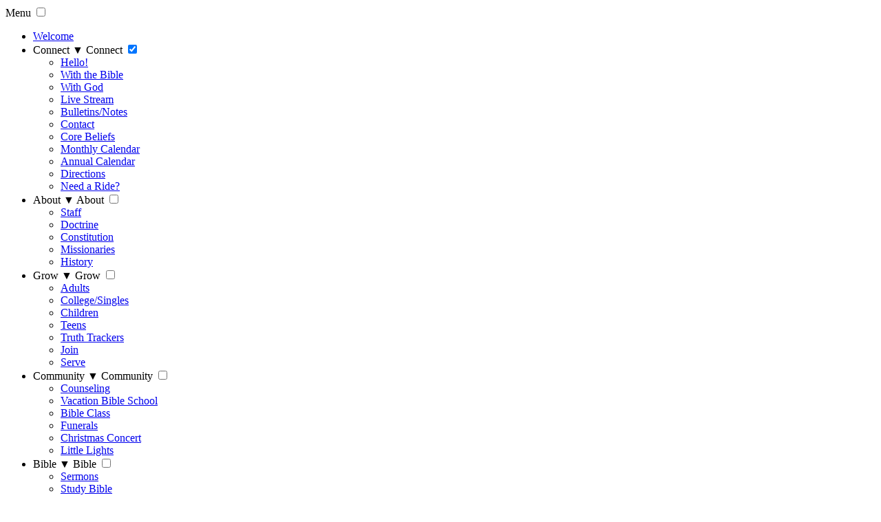

--- FILE ---
content_type: text/html; charset=utf-8
request_url: https://www.fbcaa.org/connect-detail/contact
body_size: 3007
content:



<!DOCTYPE html>
<html lang="en" xmlns="http://www.w3.org/1999/xhtml" xml:lang="en"><head>
<meta http-equiv='Content-Type' content='text/html; charset=utf-8'>
<title>Contact us | Fellowship Bible Church of Ann Arbor</title>
<meta name='title' content='Contact us | Fellowship Bible Church of Ann Arbor'>
<meta name="description" content="A form to contact the church pastor or staff with questions of any sort.">
<meta name='author' content='Fellowship Bible Church of Ann Arbor'>
<meta name='geo.placename' content='Ann Arbor'>
<meta name='geo.region' content='US-MI'>
<meta name='geo.position' content='42.262504;-83.7045'>
<meta name='ICBM' content='42.262504, -83.7045'>
<meta name="viewport" content="width=device-width, initial-scale=1, maximum-scale=10.0, minimum-scale=.25, user-scalable=yes">

<base href="https://www.fbcaa.org/" />

<link rel="icon" href="https://www.fbcaa.org/FBCIcon96.png"><link rel="shortcut icon" href="/favicon.ico"><link rel="publisher" href="https://www.fbcaa.org/"><link rel="author" href="https://www.fbcaa.org/learn-detail/Our_Staff"><link rel="stylesheet" type="text/css" href="https://www.fbcaa.org/tmp/cache/stylesheet_combined_2312194f6fad0802326fc5d738d3ef7f.css" />
<link rel="stylesheet" type="text/css" href="https://www.fbcaa.org/tmp/cache/stylesheet_combined_3b3747e4a0b3d934aeb0303386f97ae2.css" media="screen" />
<link rel="stylesheet" type="text/css" href="https://www.fbcaa.org/tmp/cache/stylesheet_combined_88a440a54b6e0a61656137bcaeb3e3dd.css" media="print" />
<link rel="stylesheet" type="text/css" href="https://www.fbcaa.org/tmp/cache/stylesheet_combined_315d3a9be5aa9335c486307b3b654ac8.css" media="all" />
<!-- Global site tag (gtag.js) - Google Analytics -->
<script async src="https://www.googletagmanager.com/gtag/js?id=G-XTZET51BB7"></script>
<script>
  window.dataLayer = window.dataLayer || [];
  function gtag(){dataLayer.push(arguments);}
  gtag('js', new Date());

  gtag('config', 'G-XTZET51BB7');
</script>

</head><body><div id="wrap"><a href="https://www.fbcaa.org/" id="headerblock"></a><nav>

  <label for="drop" class="toggle"><span class="box-shadow-menu">Menu</span></label>
  <input type="checkbox" id="drop">
  <ul class="menu">
         <li>
                   <a href="https://www.fbcaa.org/">Welcome</a>
             </li>
       <li class="activeparent">
                            <label for="drop-1" class="toggle">Connect <span class="menu-label-arrow">&#x25BC;</span></label>
          <a>Connect</a>
          <input type="checkbox" id="drop-1" checked="checked">
          
  <ul>
         <li>
                   <a href="https://www.fbcaa.org/connect-detail/pastoral_welcome">Hello&#33;</a>
             </li>
       <li>
                   <a href="https://www.fbcaa.org/with-the-bible">With the Bible</a>
             </li>
       <li>
                   <a href="https://www.fbcaa.org/connect-detail/believe">With God</a>
             </li>
       <li>
                   <a href="https://www.fbcaa.org/live">Live Stream</a>
             </li>
       <li>
                   <a href="https://www.fbcaa.org/docs">Bulletins/Notes</a>
             </li>
       <li class="current">
                   <a href="https://www.fbcaa.org/connect-detail/contact">Contact</a>
             </li>
       <li>
                   <a href="https://www.fbcaa.org/connect-detail/Core_Beliefs">Core Beliefs</a>
             </li>
       <li>
                   <a href="https://www.fbcaa.org/connect-detail/Calendar">Monthly Calendar</a>
             </li>
       <li>
                   <a href="https://www.fbcaa.org/connect-detail/annual-calendar">Annual Calendar</a>
             </li>
       <li>
                   <a href="https://www.fbcaa.org/connect-detail/Directions">Directions</a>
             </li>
       <li>
                   <a href="https://www.fbcaa.org/connect-detail/Rides">Need a Ride?</a>
             </li>
  </ul>

             </li>
       <li>
                            <label for="drop-2" class="toggle">About <span class="menu-label-arrow">&#x25BC;</span></label>
          <a>About</a>
          <input type="checkbox" id="drop-2">
          
  <ul>
         <li>
                   <a href="https://www.fbcaa.org/learn-detail/Our_Staff">Staff</a>
             </li>
       <li>
                   <a href="https://www.fbcaa.org/learn-detail/Doctrine">Doctrine</a>
             </li>
       <li>
                   <a href="https://www.fbcaa.org/learn-detail/Constitution">Constitution</a>
             </li>
       <li>
                   <a href="https://www.fbcaa.org/missions">Missionaries</a>
             </li>
       <li>
                   <a href="https://www.fbcaa.org/learn-detail/Church_History">History</a>
             </li>
  </ul>

             </li>
       <li>
                            <label for="drop-3" class="toggle">Grow <span class="menu-label-arrow">&#x25BC;</span></label>
          <a>Grow</a>
          <input type="checkbox" id="drop-3">
          
  <ul>
         <li>
                   <a href="https://www.fbcaa.org/grow-detail/Adults">Adults</a>
             </li>
       <li>
                   <a href="https://www.fbcaa.org/grow-detail/Campus">College/Singles</a>
             </li>
       <li>
                   <a href="https://www.fbcaa.org/grow-detail/Children">Children</a>
             </li>
       <li>
                   <a href="https://www.fbcaa.org/grow-detail/Teens">Teens</a>
             </li>
       <li>
                   <a href="https://www.fbcaa.org/truthtrackers">Truth Trackers</a>
             </li>
       <li>
                   <a href="https://www.fbcaa.org/grow-detail/join-membership">Join</a>
             </li>
       <li>
                   <a href="https://www.fbcaa.org/grow-detail/serve">Serve</a>
             </li>
  </ul>

             </li>
       <li>
                            <label for="drop-4" class="toggle">Community <span class="menu-label-arrow">&#x25BC;</span></label>
          <a>Community</a>
          <input type="checkbox" id="drop-4">
          
  <ul>
         <li>
                   <a href="https://www.fbcaa.org/community-detail/counseling">Counseling</a>
             </li>
       <li>
                   <a href="https://www.fbcaa.org/vbs">Vacation Bible School</a>
             </li>
       <li>
                   <a href="https://www.fbcaa.org/community-detail/bible-class">Bible Class</a>
             </li>
       <li>
                   <a href="https://www.fbcaa.org/community-detail/funerals">Funerals</a>
             </li>
       <li>
                   <a href="https://www.fbcaa.org/concert">Christmas Concert</a>
             </li>
       <li>
                   <a href="https://www.fbcaa.org/lights">Little Lights</a>
             </li>
  </ul>

             </li>
       <li>
                            <label for="drop-5" class="toggle">Bible <span class="menu-label-arrow">&#x25BC;</span></label>
          <a>Bible</a>
          <input type="checkbox" id="drop-5">
          
  <ul>
         <li>
                   <a href="https://www.fbcaa.org/sermons">Sermons</a>
             </li>
       <li>
                   <a href="https://www.fbcaa.org/studybible">Study Bible</a>
             </li>
       <li>
                   <a href="https://www.fbcaa.org/bible-resources/MattPostiffBlog">Pastor&#39;s Blog</a>
             </li>
       <li>
                   <a href="https://www.fbcaa.org/bible-resources/Bible_Notes">Bible Notes</a>
             </li>
       <li>
                   <a href="https://www.fbcaa.org/question">Bible Question?</a>
             </li>
       <li>
                   <a href="https://www.fbcaa.org/help">Bible Help</a>
             </li>
       <li>
                   <a href="https://www.fbcaa.org/bible-resources/christian-theology">Theology</a>
             </li>
       <li>
                   <a href="https://www.fbcaa.org/bibles">Bible Translation</a>
             </li>
  </ul>

             </li>
       <li>
                            <label for="drop-6" class="toggle">Members <span class="menu-label-arrow">&#x25BC;</span></label>
          <a>Members</a>
          <input type="checkbox" id="drop-6">
          
  <ul>
         <li>
                   <a href="https://www.fbcaa.org/members-only/login">Login</a>
             </li>
       <li>
                   <a href="https://www.fbcaa.org/members-only/giving">Giving</a>
             </li>
  </ul>

             </li>
  </ul>

</nav><div id="main-content"><div id="contentblock"><h1>Contact Us</h1>
<p>To contact us by phone, please call <a href="tel:734-971-2837">734-971-2837</a> and we'll be pleased to talk with you or set an appointment. Or, drop by . Office hours are held at various times throughout the week.</p>

<p>If you prefer email, the following form will work. Hint: Pastor Matt will likely reply to your inquiry from his email address (pastor) at fbcaa.org. If you add that address to your addressbook, it will be less likely that a reply from him will go to your spam or junk folder.</p>


<script type="text/javascript">
function fbht(htid)
	{
		var fbhtc=document.getElementById(htid);
		if (fbhtc)
			{
			if (fbhtc.style.display == 'none')
				{
				fbhtc.style.display = 'inline';
				}
			else
				{
				fbhtc.style.display = 'none';
				}
			}
}
</script>


				
		<form id="cntnt01moduleform_1" method="post" action="https://www.fbcaa.org/connect-detail/contact" class="cms_form" enctype="multipart/form-data">
<div class="hidden">
<input type="hidden" name="mact" value="FormBuilder,cntnt01,default,0" />
<input type="hidden" name="cntnt01returnid" value="123" />
<input type="hidden" name="cntnt01fbrp_callcount" value="1" />
</div>

	<div><input type="hidden" id="cntnt01form_id" name="cntnt01form_id" value="1" />
<input type="hidden" id="cntnt01fbrp_continue" name="cntnt01fbrp_continue" value="2" />
<input type="hidden" id="cntnt01fbrp_done" name="cntnt01fbrp_done" value="1" />
</div>

	<table class="contactform">
									<tr>
			<td align="right" valign="top" class="required">Your Name*</td><td align="left" valign="top"><input type="text" name="cntnt01fbrp__2" value="" size="25" maxlength="128"  id="fbrp__2" />
</td></tr>
							<tr>
			<td align="right" valign="top" class="required">Your Email Address*</td><td align="left" valign="top"><input type="email" name="cntnt01fbrp__139" value="" size="25" maxlength="128"  id="fbrp__139" />
</td></tr>
							<tr>
			<td align="right" valign="top" class="required">Subject*</td><td align="left" valign="top"><input type="text" name="cntnt01fbrp__114" value="" size="25" maxlength="80"  id="fbrp__114" />
</td></tr>
							<tr>
			<td align="right" valign="top" class="required">Message*</td><td align="left" valign="top"><textarea name="cntnt01fbrp__6" id="message" class="cms_textarea cntnt01fbrp__6" cols="60" rows="5" onfocus="if(this.value==this.defaultValue) this.value='';" onblur="if(this.value=='') this.value=this.defaultValue;">Enter Your Message Here</textarea></td></tr>
										<tr>
			<td align="right" valign="top"></td><td align="left" valign="top"><input type="hidden" name="cntnt01fbrp__138" value="1c5cc9cf3b44aed538c0addbb95569dfa29a02f53ecff5bf43659013ac22fb37" id="fbrp__138" /></td></tr>
						<tr><td>Verify you are human</td><td><div class="g-recaptcha" data-sitekey="6Lf1LJ0UAAAAAIKg5ZJqUgzrlcYIGcZSMrleQ0HD"></div>
      <script type="text/javascript"
          src="https://www.google.com/recaptcha/api.js?hl=en">
      </script><br /></td></tr>
			<tr><td></td><td><input class="cms_submit fbsubmit" name="cntnt01fbrp_submit" id="cntnt01fbrp_submit" value="Submit Form" type="submit"  /></td></tr>
	</table>
	</form>

</div> <!-- contentblock --></div> <!-- main-content --><div id="footerline">
<p>&copy; 2004-2026 Fellowship Bible Church | <a href="https://www.fbcaa.org/connect-detail/Directions" title="How to find the church building from various directions around Ann Arbor, including a Google map." >2775 Bedford Rd, A2, MI</a> | <a href="tel:734-971-2837">734-971-2837</a> | <a href="https://www.fbcaa.org/privacy-policy" title="Privacy Policy" >Privacy Policy</a> | <a href="https://www.fbcaa.org/sitemap" title="An human-readable overview of the entire www.fbcaa.org website." >Sitemap</a></p>
<p>Friday 01-16-2026 08:57:36 EST</p>
</div> <!-- footerline --></div> <!-- wrap --><!-- RefTagger from Logos. Visit https://www.reftagger.com/. This code should appear directly before the </body> tag. -->
<script>
var refTagger = {
  settings: {
    bibleVersion: 'NKJV'
  }
}; 

(function(d, t) {
  var n=d.querySelector('[nonce]');
  refTagger.settings.nonce = n && (n.nonce||n.getAttribute('nonce'));
  var g = d.createElement(t), s = d.getElementsByTagName(t)[0];
  g.src = 'RefTagger.js';
  g.nonce = refTagger.settings.nonce;
  s.parentNode.insertBefore(g, s);
}(document, 'script'));
</script>
</body></html>

--- FILE ---
content_type: text/html; charset=utf-8
request_url: https://www.google.com/recaptcha/api2/anchor?ar=1&k=6Lf1LJ0UAAAAAIKg5ZJqUgzrlcYIGcZSMrleQ0HD&co=aHR0cHM6Ly93d3cuZmJjYWEub3JnOjQ0Mw..&hl=en&v=PoyoqOPhxBO7pBk68S4YbpHZ&size=normal&anchor-ms=20000&execute-ms=30000&cb=lh2s4xydwbfe
body_size: 49572
content:
<!DOCTYPE HTML><html dir="ltr" lang="en"><head><meta http-equiv="Content-Type" content="text/html; charset=UTF-8">
<meta http-equiv="X-UA-Compatible" content="IE=edge">
<title>reCAPTCHA</title>
<style type="text/css">
/* cyrillic-ext */
@font-face {
  font-family: 'Roboto';
  font-style: normal;
  font-weight: 400;
  font-stretch: 100%;
  src: url(//fonts.gstatic.com/s/roboto/v48/KFO7CnqEu92Fr1ME7kSn66aGLdTylUAMa3GUBHMdazTgWw.woff2) format('woff2');
  unicode-range: U+0460-052F, U+1C80-1C8A, U+20B4, U+2DE0-2DFF, U+A640-A69F, U+FE2E-FE2F;
}
/* cyrillic */
@font-face {
  font-family: 'Roboto';
  font-style: normal;
  font-weight: 400;
  font-stretch: 100%;
  src: url(//fonts.gstatic.com/s/roboto/v48/KFO7CnqEu92Fr1ME7kSn66aGLdTylUAMa3iUBHMdazTgWw.woff2) format('woff2');
  unicode-range: U+0301, U+0400-045F, U+0490-0491, U+04B0-04B1, U+2116;
}
/* greek-ext */
@font-face {
  font-family: 'Roboto';
  font-style: normal;
  font-weight: 400;
  font-stretch: 100%;
  src: url(//fonts.gstatic.com/s/roboto/v48/KFO7CnqEu92Fr1ME7kSn66aGLdTylUAMa3CUBHMdazTgWw.woff2) format('woff2');
  unicode-range: U+1F00-1FFF;
}
/* greek */
@font-face {
  font-family: 'Roboto';
  font-style: normal;
  font-weight: 400;
  font-stretch: 100%;
  src: url(//fonts.gstatic.com/s/roboto/v48/KFO7CnqEu92Fr1ME7kSn66aGLdTylUAMa3-UBHMdazTgWw.woff2) format('woff2');
  unicode-range: U+0370-0377, U+037A-037F, U+0384-038A, U+038C, U+038E-03A1, U+03A3-03FF;
}
/* math */
@font-face {
  font-family: 'Roboto';
  font-style: normal;
  font-weight: 400;
  font-stretch: 100%;
  src: url(//fonts.gstatic.com/s/roboto/v48/KFO7CnqEu92Fr1ME7kSn66aGLdTylUAMawCUBHMdazTgWw.woff2) format('woff2');
  unicode-range: U+0302-0303, U+0305, U+0307-0308, U+0310, U+0312, U+0315, U+031A, U+0326-0327, U+032C, U+032F-0330, U+0332-0333, U+0338, U+033A, U+0346, U+034D, U+0391-03A1, U+03A3-03A9, U+03B1-03C9, U+03D1, U+03D5-03D6, U+03F0-03F1, U+03F4-03F5, U+2016-2017, U+2034-2038, U+203C, U+2040, U+2043, U+2047, U+2050, U+2057, U+205F, U+2070-2071, U+2074-208E, U+2090-209C, U+20D0-20DC, U+20E1, U+20E5-20EF, U+2100-2112, U+2114-2115, U+2117-2121, U+2123-214F, U+2190, U+2192, U+2194-21AE, U+21B0-21E5, U+21F1-21F2, U+21F4-2211, U+2213-2214, U+2216-22FF, U+2308-230B, U+2310, U+2319, U+231C-2321, U+2336-237A, U+237C, U+2395, U+239B-23B7, U+23D0, U+23DC-23E1, U+2474-2475, U+25AF, U+25B3, U+25B7, U+25BD, U+25C1, U+25CA, U+25CC, U+25FB, U+266D-266F, U+27C0-27FF, U+2900-2AFF, U+2B0E-2B11, U+2B30-2B4C, U+2BFE, U+3030, U+FF5B, U+FF5D, U+1D400-1D7FF, U+1EE00-1EEFF;
}
/* symbols */
@font-face {
  font-family: 'Roboto';
  font-style: normal;
  font-weight: 400;
  font-stretch: 100%;
  src: url(//fonts.gstatic.com/s/roboto/v48/KFO7CnqEu92Fr1ME7kSn66aGLdTylUAMaxKUBHMdazTgWw.woff2) format('woff2');
  unicode-range: U+0001-000C, U+000E-001F, U+007F-009F, U+20DD-20E0, U+20E2-20E4, U+2150-218F, U+2190, U+2192, U+2194-2199, U+21AF, U+21E6-21F0, U+21F3, U+2218-2219, U+2299, U+22C4-22C6, U+2300-243F, U+2440-244A, U+2460-24FF, U+25A0-27BF, U+2800-28FF, U+2921-2922, U+2981, U+29BF, U+29EB, U+2B00-2BFF, U+4DC0-4DFF, U+FFF9-FFFB, U+10140-1018E, U+10190-1019C, U+101A0, U+101D0-101FD, U+102E0-102FB, U+10E60-10E7E, U+1D2C0-1D2D3, U+1D2E0-1D37F, U+1F000-1F0FF, U+1F100-1F1AD, U+1F1E6-1F1FF, U+1F30D-1F30F, U+1F315, U+1F31C, U+1F31E, U+1F320-1F32C, U+1F336, U+1F378, U+1F37D, U+1F382, U+1F393-1F39F, U+1F3A7-1F3A8, U+1F3AC-1F3AF, U+1F3C2, U+1F3C4-1F3C6, U+1F3CA-1F3CE, U+1F3D4-1F3E0, U+1F3ED, U+1F3F1-1F3F3, U+1F3F5-1F3F7, U+1F408, U+1F415, U+1F41F, U+1F426, U+1F43F, U+1F441-1F442, U+1F444, U+1F446-1F449, U+1F44C-1F44E, U+1F453, U+1F46A, U+1F47D, U+1F4A3, U+1F4B0, U+1F4B3, U+1F4B9, U+1F4BB, U+1F4BF, U+1F4C8-1F4CB, U+1F4D6, U+1F4DA, U+1F4DF, U+1F4E3-1F4E6, U+1F4EA-1F4ED, U+1F4F7, U+1F4F9-1F4FB, U+1F4FD-1F4FE, U+1F503, U+1F507-1F50B, U+1F50D, U+1F512-1F513, U+1F53E-1F54A, U+1F54F-1F5FA, U+1F610, U+1F650-1F67F, U+1F687, U+1F68D, U+1F691, U+1F694, U+1F698, U+1F6AD, U+1F6B2, U+1F6B9-1F6BA, U+1F6BC, U+1F6C6-1F6CF, U+1F6D3-1F6D7, U+1F6E0-1F6EA, U+1F6F0-1F6F3, U+1F6F7-1F6FC, U+1F700-1F7FF, U+1F800-1F80B, U+1F810-1F847, U+1F850-1F859, U+1F860-1F887, U+1F890-1F8AD, U+1F8B0-1F8BB, U+1F8C0-1F8C1, U+1F900-1F90B, U+1F93B, U+1F946, U+1F984, U+1F996, U+1F9E9, U+1FA00-1FA6F, U+1FA70-1FA7C, U+1FA80-1FA89, U+1FA8F-1FAC6, U+1FACE-1FADC, U+1FADF-1FAE9, U+1FAF0-1FAF8, U+1FB00-1FBFF;
}
/* vietnamese */
@font-face {
  font-family: 'Roboto';
  font-style: normal;
  font-weight: 400;
  font-stretch: 100%;
  src: url(//fonts.gstatic.com/s/roboto/v48/KFO7CnqEu92Fr1ME7kSn66aGLdTylUAMa3OUBHMdazTgWw.woff2) format('woff2');
  unicode-range: U+0102-0103, U+0110-0111, U+0128-0129, U+0168-0169, U+01A0-01A1, U+01AF-01B0, U+0300-0301, U+0303-0304, U+0308-0309, U+0323, U+0329, U+1EA0-1EF9, U+20AB;
}
/* latin-ext */
@font-face {
  font-family: 'Roboto';
  font-style: normal;
  font-weight: 400;
  font-stretch: 100%;
  src: url(//fonts.gstatic.com/s/roboto/v48/KFO7CnqEu92Fr1ME7kSn66aGLdTylUAMa3KUBHMdazTgWw.woff2) format('woff2');
  unicode-range: U+0100-02BA, U+02BD-02C5, U+02C7-02CC, U+02CE-02D7, U+02DD-02FF, U+0304, U+0308, U+0329, U+1D00-1DBF, U+1E00-1E9F, U+1EF2-1EFF, U+2020, U+20A0-20AB, U+20AD-20C0, U+2113, U+2C60-2C7F, U+A720-A7FF;
}
/* latin */
@font-face {
  font-family: 'Roboto';
  font-style: normal;
  font-weight: 400;
  font-stretch: 100%;
  src: url(//fonts.gstatic.com/s/roboto/v48/KFO7CnqEu92Fr1ME7kSn66aGLdTylUAMa3yUBHMdazQ.woff2) format('woff2');
  unicode-range: U+0000-00FF, U+0131, U+0152-0153, U+02BB-02BC, U+02C6, U+02DA, U+02DC, U+0304, U+0308, U+0329, U+2000-206F, U+20AC, U+2122, U+2191, U+2193, U+2212, U+2215, U+FEFF, U+FFFD;
}
/* cyrillic-ext */
@font-face {
  font-family: 'Roboto';
  font-style: normal;
  font-weight: 500;
  font-stretch: 100%;
  src: url(//fonts.gstatic.com/s/roboto/v48/KFO7CnqEu92Fr1ME7kSn66aGLdTylUAMa3GUBHMdazTgWw.woff2) format('woff2');
  unicode-range: U+0460-052F, U+1C80-1C8A, U+20B4, U+2DE0-2DFF, U+A640-A69F, U+FE2E-FE2F;
}
/* cyrillic */
@font-face {
  font-family: 'Roboto';
  font-style: normal;
  font-weight: 500;
  font-stretch: 100%;
  src: url(//fonts.gstatic.com/s/roboto/v48/KFO7CnqEu92Fr1ME7kSn66aGLdTylUAMa3iUBHMdazTgWw.woff2) format('woff2');
  unicode-range: U+0301, U+0400-045F, U+0490-0491, U+04B0-04B1, U+2116;
}
/* greek-ext */
@font-face {
  font-family: 'Roboto';
  font-style: normal;
  font-weight: 500;
  font-stretch: 100%;
  src: url(//fonts.gstatic.com/s/roboto/v48/KFO7CnqEu92Fr1ME7kSn66aGLdTylUAMa3CUBHMdazTgWw.woff2) format('woff2');
  unicode-range: U+1F00-1FFF;
}
/* greek */
@font-face {
  font-family: 'Roboto';
  font-style: normal;
  font-weight: 500;
  font-stretch: 100%;
  src: url(//fonts.gstatic.com/s/roboto/v48/KFO7CnqEu92Fr1ME7kSn66aGLdTylUAMa3-UBHMdazTgWw.woff2) format('woff2');
  unicode-range: U+0370-0377, U+037A-037F, U+0384-038A, U+038C, U+038E-03A1, U+03A3-03FF;
}
/* math */
@font-face {
  font-family: 'Roboto';
  font-style: normal;
  font-weight: 500;
  font-stretch: 100%;
  src: url(//fonts.gstatic.com/s/roboto/v48/KFO7CnqEu92Fr1ME7kSn66aGLdTylUAMawCUBHMdazTgWw.woff2) format('woff2');
  unicode-range: U+0302-0303, U+0305, U+0307-0308, U+0310, U+0312, U+0315, U+031A, U+0326-0327, U+032C, U+032F-0330, U+0332-0333, U+0338, U+033A, U+0346, U+034D, U+0391-03A1, U+03A3-03A9, U+03B1-03C9, U+03D1, U+03D5-03D6, U+03F0-03F1, U+03F4-03F5, U+2016-2017, U+2034-2038, U+203C, U+2040, U+2043, U+2047, U+2050, U+2057, U+205F, U+2070-2071, U+2074-208E, U+2090-209C, U+20D0-20DC, U+20E1, U+20E5-20EF, U+2100-2112, U+2114-2115, U+2117-2121, U+2123-214F, U+2190, U+2192, U+2194-21AE, U+21B0-21E5, U+21F1-21F2, U+21F4-2211, U+2213-2214, U+2216-22FF, U+2308-230B, U+2310, U+2319, U+231C-2321, U+2336-237A, U+237C, U+2395, U+239B-23B7, U+23D0, U+23DC-23E1, U+2474-2475, U+25AF, U+25B3, U+25B7, U+25BD, U+25C1, U+25CA, U+25CC, U+25FB, U+266D-266F, U+27C0-27FF, U+2900-2AFF, U+2B0E-2B11, U+2B30-2B4C, U+2BFE, U+3030, U+FF5B, U+FF5D, U+1D400-1D7FF, U+1EE00-1EEFF;
}
/* symbols */
@font-face {
  font-family: 'Roboto';
  font-style: normal;
  font-weight: 500;
  font-stretch: 100%;
  src: url(//fonts.gstatic.com/s/roboto/v48/KFO7CnqEu92Fr1ME7kSn66aGLdTylUAMaxKUBHMdazTgWw.woff2) format('woff2');
  unicode-range: U+0001-000C, U+000E-001F, U+007F-009F, U+20DD-20E0, U+20E2-20E4, U+2150-218F, U+2190, U+2192, U+2194-2199, U+21AF, U+21E6-21F0, U+21F3, U+2218-2219, U+2299, U+22C4-22C6, U+2300-243F, U+2440-244A, U+2460-24FF, U+25A0-27BF, U+2800-28FF, U+2921-2922, U+2981, U+29BF, U+29EB, U+2B00-2BFF, U+4DC0-4DFF, U+FFF9-FFFB, U+10140-1018E, U+10190-1019C, U+101A0, U+101D0-101FD, U+102E0-102FB, U+10E60-10E7E, U+1D2C0-1D2D3, U+1D2E0-1D37F, U+1F000-1F0FF, U+1F100-1F1AD, U+1F1E6-1F1FF, U+1F30D-1F30F, U+1F315, U+1F31C, U+1F31E, U+1F320-1F32C, U+1F336, U+1F378, U+1F37D, U+1F382, U+1F393-1F39F, U+1F3A7-1F3A8, U+1F3AC-1F3AF, U+1F3C2, U+1F3C4-1F3C6, U+1F3CA-1F3CE, U+1F3D4-1F3E0, U+1F3ED, U+1F3F1-1F3F3, U+1F3F5-1F3F7, U+1F408, U+1F415, U+1F41F, U+1F426, U+1F43F, U+1F441-1F442, U+1F444, U+1F446-1F449, U+1F44C-1F44E, U+1F453, U+1F46A, U+1F47D, U+1F4A3, U+1F4B0, U+1F4B3, U+1F4B9, U+1F4BB, U+1F4BF, U+1F4C8-1F4CB, U+1F4D6, U+1F4DA, U+1F4DF, U+1F4E3-1F4E6, U+1F4EA-1F4ED, U+1F4F7, U+1F4F9-1F4FB, U+1F4FD-1F4FE, U+1F503, U+1F507-1F50B, U+1F50D, U+1F512-1F513, U+1F53E-1F54A, U+1F54F-1F5FA, U+1F610, U+1F650-1F67F, U+1F687, U+1F68D, U+1F691, U+1F694, U+1F698, U+1F6AD, U+1F6B2, U+1F6B9-1F6BA, U+1F6BC, U+1F6C6-1F6CF, U+1F6D3-1F6D7, U+1F6E0-1F6EA, U+1F6F0-1F6F3, U+1F6F7-1F6FC, U+1F700-1F7FF, U+1F800-1F80B, U+1F810-1F847, U+1F850-1F859, U+1F860-1F887, U+1F890-1F8AD, U+1F8B0-1F8BB, U+1F8C0-1F8C1, U+1F900-1F90B, U+1F93B, U+1F946, U+1F984, U+1F996, U+1F9E9, U+1FA00-1FA6F, U+1FA70-1FA7C, U+1FA80-1FA89, U+1FA8F-1FAC6, U+1FACE-1FADC, U+1FADF-1FAE9, U+1FAF0-1FAF8, U+1FB00-1FBFF;
}
/* vietnamese */
@font-face {
  font-family: 'Roboto';
  font-style: normal;
  font-weight: 500;
  font-stretch: 100%;
  src: url(//fonts.gstatic.com/s/roboto/v48/KFO7CnqEu92Fr1ME7kSn66aGLdTylUAMa3OUBHMdazTgWw.woff2) format('woff2');
  unicode-range: U+0102-0103, U+0110-0111, U+0128-0129, U+0168-0169, U+01A0-01A1, U+01AF-01B0, U+0300-0301, U+0303-0304, U+0308-0309, U+0323, U+0329, U+1EA0-1EF9, U+20AB;
}
/* latin-ext */
@font-face {
  font-family: 'Roboto';
  font-style: normal;
  font-weight: 500;
  font-stretch: 100%;
  src: url(//fonts.gstatic.com/s/roboto/v48/KFO7CnqEu92Fr1ME7kSn66aGLdTylUAMa3KUBHMdazTgWw.woff2) format('woff2');
  unicode-range: U+0100-02BA, U+02BD-02C5, U+02C7-02CC, U+02CE-02D7, U+02DD-02FF, U+0304, U+0308, U+0329, U+1D00-1DBF, U+1E00-1E9F, U+1EF2-1EFF, U+2020, U+20A0-20AB, U+20AD-20C0, U+2113, U+2C60-2C7F, U+A720-A7FF;
}
/* latin */
@font-face {
  font-family: 'Roboto';
  font-style: normal;
  font-weight: 500;
  font-stretch: 100%;
  src: url(//fonts.gstatic.com/s/roboto/v48/KFO7CnqEu92Fr1ME7kSn66aGLdTylUAMa3yUBHMdazQ.woff2) format('woff2');
  unicode-range: U+0000-00FF, U+0131, U+0152-0153, U+02BB-02BC, U+02C6, U+02DA, U+02DC, U+0304, U+0308, U+0329, U+2000-206F, U+20AC, U+2122, U+2191, U+2193, U+2212, U+2215, U+FEFF, U+FFFD;
}
/* cyrillic-ext */
@font-face {
  font-family: 'Roboto';
  font-style: normal;
  font-weight: 900;
  font-stretch: 100%;
  src: url(//fonts.gstatic.com/s/roboto/v48/KFO7CnqEu92Fr1ME7kSn66aGLdTylUAMa3GUBHMdazTgWw.woff2) format('woff2');
  unicode-range: U+0460-052F, U+1C80-1C8A, U+20B4, U+2DE0-2DFF, U+A640-A69F, U+FE2E-FE2F;
}
/* cyrillic */
@font-face {
  font-family: 'Roboto';
  font-style: normal;
  font-weight: 900;
  font-stretch: 100%;
  src: url(//fonts.gstatic.com/s/roboto/v48/KFO7CnqEu92Fr1ME7kSn66aGLdTylUAMa3iUBHMdazTgWw.woff2) format('woff2');
  unicode-range: U+0301, U+0400-045F, U+0490-0491, U+04B0-04B1, U+2116;
}
/* greek-ext */
@font-face {
  font-family: 'Roboto';
  font-style: normal;
  font-weight: 900;
  font-stretch: 100%;
  src: url(//fonts.gstatic.com/s/roboto/v48/KFO7CnqEu92Fr1ME7kSn66aGLdTylUAMa3CUBHMdazTgWw.woff2) format('woff2');
  unicode-range: U+1F00-1FFF;
}
/* greek */
@font-face {
  font-family: 'Roboto';
  font-style: normal;
  font-weight: 900;
  font-stretch: 100%;
  src: url(//fonts.gstatic.com/s/roboto/v48/KFO7CnqEu92Fr1ME7kSn66aGLdTylUAMa3-UBHMdazTgWw.woff2) format('woff2');
  unicode-range: U+0370-0377, U+037A-037F, U+0384-038A, U+038C, U+038E-03A1, U+03A3-03FF;
}
/* math */
@font-face {
  font-family: 'Roboto';
  font-style: normal;
  font-weight: 900;
  font-stretch: 100%;
  src: url(//fonts.gstatic.com/s/roboto/v48/KFO7CnqEu92Fr1ME7kSn66aGLdTylUAMawCUBHMdazTgWw.woff2) format('woff2');
  unicode-range: U+0302-0303, U+0305, U+0307-0308, U+0310, U+0312, U+0315, U+031A, U+0326-0327, U+032C, U+032F-0330, U+0332-0333, U+0338, U+033A, U+0346, U+034D, U+0391-03A1, U+03A3-03A9, U+03B1-03C9, U+03D1, U+03D5-03D6, U+03F0-03F1, U+03F4-03F5, U+2016-2017, U+2034-2038, U+203C, U+2040, U+2043, U+2047, U+2050, U+2057, U+205F, U+2070-2071, U+2074-208E, U+2090-209C, U+20D0-20DC, U+20E1, U+20E5-20EF, U+2100-2112, U+2114-2115, U+2117-2121, U+2123-214F, U+2190, U+2192, U+2194-21AE, U+21B0-21E5, U+21F1-21F2, U+21F4-2211, U+2213-2214, U+2216-22FF, U+2308-230B, U+2310, U+2319, U+231C-2321, U+2336-237A, U+237C, U+2395, U+239B-23B7, U+23D0, U+23DC-23E1, U+2474-2475, U+25AF, U+25B3, U+25B7, U+25BD, U+25C1, U+25CA, U+25CC, U+25FB, U+266D-266F, U+27C0-27FF, U+2900-2AFF, U+2B0E-2B11, U+2B30-2B4C, U+2BFE, U+3030, U+FF5B, U+FF5D, U+1D400-1D7FF, U+1EE00-1EEFF;
}
/* symbols */
@font-face {
  font-family: 'Roboto';
  font-style: normal;
  font-weight: 900;
  font-stretch: 100%;
  src: url(//fonts.gstatic.com/s/roboto/v48/KFO7CnqEu92Fr1ME7kSn66aGLdTylUAMaxKUBHMdazTgWw.woff2) format('woff2');
  unicode-range: U+0001-000C, U+000E-001F, U+007F-009F, U+20DD-20E0, U+20E2-20E4, U+2150-218F, U+2190, U+2192, U+2194-2199, U+21AF, U+21E6-21F0, U+21F3, U+2218-2219, U+2299, U+22C4-22C6, U+2300-243F, U+2440-244A, U+2460-24FF, U+25A0-27BF, U+2800-28FF, U+2921-2922, U+2981, U+29BF, U+29EB, U+2B00-2BFF, U+4DC0-4DFF, U+FFF9-FFFB, U+10140-1018E, U+10190-1019C, U+101A0, U+101D0-101FD, U+102E0-102FB, U+10E60-10E7E, U+1D2C0-1D2D3, U+1D2E0-1D37F, U+1F000-1F0FF, U+1F100-1F1AD, U+1F1E6-1F1FF, U+1F30D-1F30F, U+1F315, U+1F31C, U+1F31E, U+1F320-1F32C, U+1F336, U+1F378, U+1F37D, U+1F382, U+1F393-1F39F, U+1F3A7-1F3A8, U+1F3AC-1F3AF, U+1F3C2, U+1F3C4-1F3C6, U+1F3CA-1F3CE, U+1F3D4-1F3E0, U+1F3ED, U+1F3F1-1F3F3, U+1F3F5-1F3F7, U+1F408, U+1F415, U+1F41F, U+1F426, U+1F43F, U+1F441-1F442, U+1F444, U+1F446-1F449, U+1F44C-1F44E, U+1F453, U+1F46A, U+1F47D, U+1F4A3, U+1F4B0, U+1F4B3, U+1F4B9, U+1F4BB, U+1F4BF, U+1F4C8-1F4CB, U+1F4D6, U+1F4DA, U+1F4DF, U+1F4E3-1F4E6, U+1F4EA-1F4ED, U+1F4F7, U+1F4F9-1F4FB, U+1F4FD-1F4FE, U+1F503, U+1F507-1F50B, U+1F50D, U+1F512-1F513, U+1F53E-1F54A, U+1F54F-1F5FA, U+1F610, U+1F650-1F67F, U+1F687, U+1F68D, U+1F691, U+1F694, U+1F698, U+1F6AD, U+1F6B2, U+1F6B9-1F6BA, U+1F6BC, U+1F6C6-1F6CF, U+1F6D3-1F6D7, U+1F6E0-1F6EA, U+1F6F0-1F6F3, U+1F6F7-1F6FC, U+1F700-1F7FF, U+1F800-1F80B, U+1F810-1F847, U+1F850-1F859, U+1F860-1F887, U+1F890-1F8AD, U+1F8B0-1F8BB, U+1F8C0-1F8C1, U+1F900-1F90B, U+1F93B, U+1F946, U+1F984, U+1F996, U+1F9E9, U+1FA00-1FA6F, U+1FA70-1FA7C, U+1FA80-1FA89, U+1FA8F-1FAC6, U+1FACE-1FADC, U+1FADF-1FAE9, U+1FAF0-1FAF8, U+1FB00-1FBFF;
}
/* vietnamese */
@font-face {
  font-family: 'Roboto';
  font-style: normal;
  font-weight: 900;
  font-stretch: 100%;
  src: url(//fonts.gstatic.com/s/roboto/v48/KFO7CnqEu92Fr1ME7kSn66aGLdTylUAMa3OUBHMdazTgWw.woff2) format('woff2');
  unicode-range: U+0102-0103, U+0110-0111, U+0128-0129, U+0168-0169, U+01A0-01A1, U+01AF-01B0, U+0300-0301, U+0303-0304, U+0308-0309, U+0323, U+0329, U+1EA0-1EF9, U+20AB;
}
/* latin-ext */
@font-face {
  font-family: 'Roboto';
  font-style: normal;
  font-weight: 900;
  font-stretch: 100%;
  src: url(//fonts.gstatic.com/s/roboto/v48/KFO7CnqEu92Fr1ME7kSn66aGLdTylUAMa3KUBHMdazTgWw.woff2) format('woff2');
  unicode-range: U+0100-02BA, U+02BD-02C5, U+02C7-02CC, U+02CE-02D7, U+02DD-02FF, U+0304, U+0308, U+0329, U+1D00-1DBF, U+1E00-1E9F, U+1EF2-1EFF, U+2020, U+20A0-20AB, U+20AD-20C0, U+2113, U+2C60-2C7F, U+A720-A7FF;
}
/* latin */
@font-face {
  font-family: 'Roboto';
  font-style: normal;
  font-weight: 900;
  font-stretch: 100%;
  src: url(//fonts.gstatic.com/s/roboto/v48/KFO7CnqEu92Fr1ME7kSn66aGLdTylUAMa3yUBHMdazQ.woff2) format('woff2');
  unicode-range: U+0000-00FF, U+0131, U+0152-0153, U+02BB-02BC, U+02C6, U+02DA, U+02DC, U+0304, U+0308, U+0329, U+2000-206F, U+20AC, U+2122, U+2191, U+2193, U+2212, U+2215, U+FEFF, U+FFFD;
}

</style>
<link rel="stylesheet" type="text/css" href="https://www.gstatic.com/recaptcha/releases/PoyoqOPhxBO7pBk68S4YbpHZ/styles__ltr.css">
<script nonce="579XY2dA3vMDZEZT6DZW5Q" type="text/javascript">window['__recaptcha_api'] = 'https://www.google.com/recaptcha/api2/';</script>
<script type="text/javascript" src="https://www.gstatic.com/recaptcha/releases/PoyoqOPhxBO7pBk68S4YbpHZ/recaptcha__en.js" nonce="579XY2dA3vMDZEZT6DZW5Q">
      
    </script></head>
<body><div id="rc-anchor-alert" class="rc-anchor-alert"></div>
<input type="hidden" id="recaptcha-token" value="[base64]">
<script type="text/javascript" nonce="579XY2dA3vMDZEZT6DZW5Q">
      recaptcha.anchor.Main.init("[\x22ainput\x22,[\x22bgdata\x22,\x22\x22,\[base64]/[base64]/UltIKytdPWE6KGE8MjA0OD9SW0grK109YT4+NnwxOTI6KChhJjY0NTEyKT09NTUyOTYmJnErMTxoLmxlbmd0aCYmKGguY2hhckNvZGVBdChxKzEpJjY0NTEyKT09NTYzMjA/[base64]/MjU1OlI/[base64]/[base64]/[base64]/[base64]/[base64]/[base64]/[base64]/[base64]/[base64]/[base64]\x22,\[base64]\x22,\[base64]/wpl7GmzDuQDDrMKxwo54I8ORwovCpMOpSxwdw4lsRAMyw6wuJMKCw7FSwp5qwrgDSsKIFsKEwqBvaRRXBFHCrCJgEWnDqMKQLcKTIcOHLsKMG2Afw6gDeCjDkmzCgcOEwqDDlsOMwpRZIlvDjsOuNljDtxhYNVVWJsKJPsK+YMK/[base64]/Cqk4yayJWDxfDmcOAw6jDh8K+w4BKbMOcf3F9wrPDthFww7zDlcK7GRbDusKqwoI8IEPCpTt/w6gmwpHCmEo+R8ONfkxLw54cBMK6wpUYwo1wS8OAf8OWw5RnAzHDpEPCucKwA8KYGMKxIsKFw5vCsMKowoAww77DiV4Hw7vDtgvCuWBdw7EfJMKVHi/[base64]/CohgFw6PCh8KBAFzDhsK+w5XDhsOmwp7CscKPwqFywpdVw6nDuHxQwpHDm1wSw5bDicKuwpFzw5nCgS0JwqrCm0LCmsKUwoA7w4gYV8OIKTNuwrjDhQ3CrknDsUHDsWvCn8KfIGBywrcKw6TCrQXCmsO+w5USwpxSIMO/wp3DqsKiwrfCrxsqwpvDpMOsEh4Vwr7CijhcVXBvw5bCqmYLHlDCvTjCkk/CucO8wqfDgVPDsXPDtsKaOllwwoHDpcKfwrDDnMOPBMKlwr8pRBfDiSE6wqTDlU8gb8KBU8K1aDnCpcOxBcOXTMKDwqZ4w4jCsW7CqcOUfMKWWMOIwp0ML8Ogw4RzwrLDucOvW1YMKsKIw4Zlc8KNU2jDi8OVwoxdW8OJw4nCuhbCgwY/w6R1wo1EccKtfMKmECfDuQNHWcKswqvDocKpw7fCocKKw7zDuQfCh0rCpcKIwpPCscKPw43CryrCisK5S8KqZlbDvMOYwojCq8Okw5/Cj8O8woNXU8KuwpxRdiIUwocUwqQtJcKdwozCqBDCgcKbw6XCucOsO2dSwqUXwrfCmcKWwqA5CsKlLmDDh8OBwpDCksKcwpLClyvDtxfCucO5w5LDssOxwpUywqR2CMOnwq9ewqd6fcO1woZBQMKew41sa8Kdwq5wwrkxw5DCuQrDmD/CkU7CscOHGcKUw5Fmw63DvMOHB8KfG2Q/[base64]/[base64]/DhAE8ChzCoAdlwr9bwqBGF8OjTcOtwqHDmsOZScKbw60VKQQ2T8KqwpPDjcOHwp1Fw6QBw5zDgsK4bcOcwrY6E8K4wp4Jw5vCtMO8w7hmOsK2AMORQMO8w71xw7pMw5Fzw5fCpQA9w5LCi8KPw5taL8K/Di/ChcKDeRnCoGLDjMO9wpTDpAM/w4jCtMO/[base64]/DlcOrw70pasOBwqJZa8OlZ8KBw75Uw4vDhMKmByTCtsOQwq7DjMOiwpXDosKhYRxGw5sESijDqcKywoHDv8OIw4PChcOrwoHCtizDhl9UwrHDu8KBJSBwSQ7DshBww4nCnsKtwonDmkrCoMKTw6BLw4vCrMKTw4AUXcOqwrbDuA/DrmnClUMhK0vCoWEHLBg+wqE2eMK1YXwiWBfDvsO5w61Lw6Byw5jDqyrDskbDlcOkwrHCjcK0w5N0DsOVCcO7BXYkIcO8wrvDqBxIIHzDq8KoYVrCgcKTwqcJw5jCiEzDkCvCsAvDiAvCocO8FMKMS8OOTMOmFMKvSG8dw6FUwoVeasKzOsOyDDF8wo/CpMKEwofDmjg3w5QdwpLCqsKvwoUpVsOvw5zCuTXCsU3Dn8K2w5tQTMKHwr9Tw5rDjcKWwr3CiA/[base64]/CvcOyd2DCs8OzwobDgcKoBS3DphAAw7JWeMKEwpTDnWZjw5sgRMOAKngoYF1nwrfCgEM3BcO/aMKee0s/SWx9NcOIwrHDm8KUWcKzDyFFAV/CogIwVAnCqcKRwqXCoEjDul3DscOWw77ChX3DhBDCisKSE8KoHMKbwoDDrcOCHMKVaMOww7bChQrCgWzDgnwuw4fDjsOLJxNzwpTDoiZ0w682w6NXwqdRIywBw7ZQw5JLbi5NM2vDiXLDmcOqWjwvwoc8TBXCkikjfMKDI8Orw5LCiCHCuMO2wo7CjsO/OMOITz/CugtBw7TDjmHCpcODwoU5wrrDoMKhHjjDv1AawoTDsCo9T07DtMOGwqlfw5rCgUUdOsKBw7s1wr7DsMKKwrjDkGcIwpHCtcKhwqxqw6Z0KcOMw4rCg8KrF8O4EsOiwoDCoMKnw7JBw7jCgMKGw5BRaMK3YcOkdcOJw67CsUfCnsOTdRTDk1XDqAorw5/[base64]/DrBx0fSHDlMK8w5/CrMO/[base64]/DisOuwozCs8Kdw5QzwpPDu8Onw4LDoH3Dj8KZw6DDtBnCgMK7w6fCo8OdGU/[base64]/BW5aLMKtwrnDk8OdFcOlRsOowr0WHcO5w7bDnsK7IhpLw4jCjmdrWRdiw4/Cm8OLVsOHLA/Chns2woUIFlzCo8Oww7NBdXphOsOqwpgxS8KNCsKkwoxsw4Z5OCDDhHp5woDCocK/DEgZw5QBwoghTMKyw53ClWjDicOYJMO/woXCsB9zIAXCksOjwrTCvXfDsGchw7IROnbCsMOkwp4gWMO/L8K6M0ZOw4/[base64]/woRQwrlew4TChcOxfMOPUlrDoMOwN8KRwpvCrDZ5w5zDsmrChTPCpcOWw4nDgsOhwqUZw4MdBVIZwqIHVC5jwqXDkMOYKsORw7/CicKSwoUqKsKyDhp1w40VKcK1w4sww5FAV8K2w4Zzw51DwqbDpcO6Iy3Dmi7Cs8O4w5PCvl9kDMO/[base64]/CpcO7Yi8kHMKuPT/Dkw3CribCrsKBWMKSwoTDmMOgfgjCgcKJw4t+KsKJw7DCj0LCtMKgaG/Dv2zDjyTDpDbDgcKew49Rw7TDvDvCmVkTwr8Aw4RQLMKHeMObw79zwqBQwqrCtkrDlU02w7zDpQ3Dj1LDjh8RwoHDvcKSw7xeSSHDtxHCrsOiw7A/w5nDkcK4wpTDnWDCmcOKwrTDhsKzw7ccUxzDtlPDrjZbCWzDrx8Gw48hwpbCjELCiRnDrsO0woLDugETwprCpMKpwpYxWcORwo5NM1fCgEE8H8KMw74Ww5zCkcO4wqfDr8OJJzDDjcKEwqLCqTDCuMKhIcKcw4HClcKawpbCrhACZMKhbXx8w6NfwrZTwrE/w68ew4jDkFgIKsOBwqJuw7IFMy0vwqfDvDPDjcKPwqjCnxTDi8Oww7/DqcOgEEFJJRdvdhVcK8OJwpfCh8Kow7Z5PQcJGMKMwpMraV3DuGpheWDDlB5JPXwgwp3CpcKCFix6w45Kw585wpbCjV3CqcONRGfDo8OOw5h7w4w1wrgjw73CvARDGMK3OMKcwp90w586I8O1dTJuAV/CliLDjMO9wqLDqVdVw4jDp3HDtcOHOHXCusKndsOTw69DI3TCpn4tHWLDmsK2TsOrwq4nwpdSDw9Uw57CoMKRKsKMwphWwqXCmcK5XsOOTScwwooZccKVwoDClhDDqMOEZMOUFVTDs2BsCMKSwocMw5/DssOfK3lDKltOwrR+wpEdEcK3w5klwqDDonp0wrnCunpiwqrCoAFdSsOiw7DDhsKsw7rCpidTGRbDnsOteA96TcKTCCLCpFXCv8OTdGHDsAMeO3/DpjTCjsOQwojDnsOCDWfCkCAMwrPDuicewp3CvcKlw7FHwonDlhR9UTrDscOUw4JVDMKcwofCnU/DicONASXCoxIyw77CisKDw7gXwqIQbMK6JT4IDcK1woAIIMOpTMOnwoLCg8OSw6vDth1nZcK/[base64]/DriTDoEzDv8OwdCdceMKowqnDhW3CixnDosOLw63CpMOYwp0Uw4puMi/Dmn/CoD3DjxfDmAfDm8KFOcK9UcKXw7fDglwdTFDCpMOkwr5Xw4N9dSLCvTofAkxvw6BiXTtqw5QGw4jDgMOPwpV+ScKOwqlpHUZMaF/[base64]/Do8OwTirDqlZtSH/Co8OJEsKywrFQA1cAYMO3QcKPwqIPUsK6w5/DlE8tGSTChB9MwrMzwq/CkQnDiAZiw5FCwp3CvHXCtcK9acKEwrPCiSx+woDDsUxmSsKgclsZw7JWw7klw55ew61uasOoeMOWVMOIZcO/E8Ocw43DlFXCpBLCpsKAwoHDu8KoamTDixc7wpfCnsO6wr/ClcKjPCpzw4R2wqnDoAwPKsOtw6DCkjE7wpwPw6kZbcOgwqHDtHo8H1JNHcKmPMOqwowVGMOCdF3DoMKrEMOZP8OZwpc/[base64]/[base64]/CjgE2eMK7D3/CvcOuwp3Ds8OIwqnCngAHZsKEwpF3TQXCjMOswqkGMzYsw6nClsKnEMOKwphqSCLDqsKlw6MVwrdWaMKlwoDCvMOWw6XCtsOuaFLCpGB8GA7DnQ9SFCwjYcOjw5MJW8KgccKpQcOjw4UmbcOGwpAgHsOHU8KvIgUAw7fCqsOoM8K/[base64]/Dm2gpYcKKIH7DgsObUsOsAMO0wrFzJMOww5zChMKOwqHDrzRjLhTDiSsYw6xhw7wgRMO+wpvCosK0wqAUw5bCoCstwpXCh8K7wpjDn0IowrJwwrdSP8Klw6XCswrCv0LCicOnZsKSw6XCqcKdVcOnwqXCisKnw4MgwqESdnbDocKrKApIwovCqcOlwo/DpMKywqtXwqHDt8O5wrwOwrnCj8OuwrvCjcO+cxlZTiXDg8KZGsKcZ3LDqwsva0rCqANbw7jCsSvCicO1wpwnwoQ2eEc7csKmw5QNBlpOwpnChzA/w5bDhMOUcGVswqQgw4jDmcOXB8K/w5LDl2Ecw7PDn8OmF3DCj8K3w7PCpjcAPG93w5BTBcKSSzrCjifDoMO9cMKEAcOAwqHDhRLDrsOBa8KUwrDDssKZPcONwqRjw6zDlzJecsK0wqxDODDCmGnDicKxw7TDocO5w71IwrzCmEdzP8ODw5xYwqR4wqt1w5DCosKVBcOXwpnDj8KBV2Uqaw/[base64]/[base64]/CosOQdFJ6w4wfw5UawqTCplTCucK/OMO+wqHDmXkNwrNww550w4gDw6HDvXbDrynDo0towr/CgcKPwpbCinXCrsO4wqbDl0nCjEHCjg3DssKYVnLDmkbDgcO1wp/CgcKZHcKqXMKCCcOdBsO0w43CisORwq3CulEhIhg6SHJuX8KGQsOJw67DrcOTwqJgwrbDr0IZNcK0EDcUFcO/Wlhow7czwrQ5A8KTf8KrN8Kad8KaHsKuw4xXY3DDqsONw7Yge8KjwrtBw4vCj13CvMOKw4DCvcKnw4jClcK0w6tLwqdSWMKtw4QSbk7Dl8OJFsOVwoEmwoDDt3nCoMKlwpXDmmbCjsOVTB82wprDh0pUAiRxbkxBLzoHw7fDkQsoD8OjX8OuAAAqOMK/w5rDmxRvLU/DkB5IZSZyTyPCvyTDnifDlRzCq8KBWMOMU8KJTsKtG8O9EXpNC0Z/WsK1SWc6w77DjMK2SMKJw7gswq4mwoLDnsOvw5NrwovDjjnDgcODMcKBw4V1ZSFWOTfCgWkIIVTChyPClVdfwo0Dw77Dsgo6fcOVCcOJcsOlw5zDlEUhS1rCjcOswoAvw7k7wpHCqMKfwp9RalsCaMKZV8KMwrNmw6NFwqMgT8KpwoNowqpKwqEvw4/Dp8ORC8ObWitKwp/[base64]/DiyYYwrdGZ1XDpHfClmU/woEbw68jw4ZnM17DiMKjwrA6Ujo/[base64]/ClwY+YcO0QGMIW1TDisO9w4kVwosbD8O0w4PCtEzDqMO/w4gAwonCskDDuDchThbCkAAIdcO+acKke8KVacOmNcKAF3TDg8O7D8Oqw5rCj8KeIsKswqRcIHXDoFPDoXvDj8KZwq5xdEfCrTbChGtQwrlzw4x3wrV0VW1rwpc9ZMObwopFwrZxQlnCr8KZwqjDtcOAwqIFfiPDmAgFJ8OFbMOMw79dwpnClcOdO8O/w4jCtXvDuwzCm0nCu1HDrcKCFlvDmBRpOHHCmcOuw73Cp8K6wqDCh8OewoTDnypEZix/wr3DsQpOWnUHI3ccdMOtwobCvTcxwrPDpxNnwolZScKwBcO0wqzCoMOiWBvCvsKADF1EwqfDvMOhZA4zw6tBdcOHwrPDssOmwrg1w5xaw4/ChcKyI8OEJyY6F8Oxwpgjwr7CssK6asOnwqHDumjDpcK1UMKEdcK5w5ldw7DDpxJew6fDvsONw7fDjHPCjsOBUsKpJHNUYG5KWEBlw6VPJsKWEcOrw47ClcO9w4bDjRbDg8KTJFHCpnrCmMOMwo1pG2cVwqB5woBBw5PCo8O1w4/[base64]/CucK0w7Nmw5xEwoPCn8OhGcOAw6RFdwTDr8OdC8O0wrIiw7s0w4nDjMOqwqszwrrCvsKZw75vw6LCusK6wrbCosOgw6wZAk/DpMKeBcO/w6TDnHFDwpfDoGdWw4sHw5w+LcKCw6wHw7R3w7HCjDJMwojCgcO/[base64]/[base64]/L8Kib1LDrsK/wq1VwonCksKAXTDDpcOWwr4uw4Irw77CsgIGQcKlOBtqekbCusOjdRF9woXDjMKDZcOGw7vDqGlND8OqPMK2w5/CjS0/AVTDlGJhOMO7TMOvw6cOLQ7ClsK9JTtsAg1JTGZ2GcOrIDzDhDDDuh91wpnDlypTw4Vew73DkGXDk3QnNmjDisOcbUzDrSYow63DmhDCh8OwFMKbFAA9w57Dj1TDuGFFwqPDpcO/O8OLLMOjwrvDusObVGRvD2rCgsOHGDPDtcKxMcKibcKQaw3Dukc/wqLCjifCkXjDgDsQwonDvsKBwrbDoGJPBMOyw68nMSQuwoV/w44BLcORw40CwqMIHnFcwrZlScKDw5TDssOSw7QgCsOUw6jDqsO0wqc4DRXDscKhb8KfYGrDoQAGwrLCqQLCvRd5w4zCtsKWLsKtACTCi8KLwrEfCsOlw5XDkjAIwoI2BMODZ8OFw7/DkcOYGcKIwrJuCMOJHMOkFmBcwojDoi3DjgzDt3HCr37CrjxFXW8MfmtvwpzDjsO7wp9ETsKZTsKKw5TDn1/Du8KrwpUzE8KVZEs5w6Eow4VCF8KvPWkQw4YrPMKfYsOVaxnCpUpwSMOvB3vDumsZAsOQdsKzwrJHF8O9ccOURcOvw7geAiMrcxXCikjCszXCtk01A1vDrMKvwrTDuMOQDxTCpx7CjMOQw67Dj3TDnsOUw7JCehnCg0xqLVfCrsK1b3hQw6/CqcKsdGxrQ8KNEWvDpMKPQ2PDrMKsw7F/[base64]/DrMOcwrbDlRHCjcOWwohHwrHCmVMGwoDDuQphfcK1ZXTDlkTDlzjDqTvCl8O7w7kLa8KQSsOQOMKQJMOvwqXCjsK4w5JDw51ww4F+dU7DhW/Du8KkYsOAw6c8w7rDp3LDjsOGGnY8NMOTBsOoJG7DscO3NSEKM8OBwp0UMGHDhVtnwoEdUsKaEikhw6fDrgzDg8OBwoc1CsOXwqzDj2wqw4cPDMOZHkHDgnXCngIAVQjDqcOFw6HDn2MbX3o4B8KlwoIqwp1Ew7XDhVEVAlzCvB/CpsOIGxXDqcOswogpw5YOw5VhwqxqZcKxREdcdMOTworCslscw6HDtsOvwr5gUMKYKMOQw48uwqLCjyvCosKsw53DncOjwpB4w4fDkMK/c0Zow7rCqcKmw7wce8OTTyk9w4V5bG3DvcOxw49ffMK+dSJyw4DComw8ZW55AMO2wrnDoWtHw6MwIMKwI8O/[base64]/CgS0FwrXCi3wiEMOyOGwNw5Ipwr9fMjjDhGEHw45YwoPDl8KKwr7DiSpKF8KswqzCu8KOP8K9EcONw6lPwprCn8O2YMKPTcOXacKUXjnCry9mw5PDlMKXw5LDvxLCgsO4w55PDUvDpnd6w5x/Y3nCvibDpMKma11xU8KGNsKBwpfDgXBjwqLCvjXDlDrDqsOiwoYyLFHCrsK6SBBrwrQAwqIxwq3ChMKEUx97wrjCvcKXw68dUFnDqsO3w4rDhGdjw5LDrMK3OB50SsOZF8OJw6XDkC7DrsO8wofCsMOROsKjXsO/KMOzw5vDrWXDpmxWwr/DvV1GATd0w7oEVHEBwojCp0vCs8KID8ONMcO0Q8OXwrfCscKHZsOXwoTCpMOXasONw6nDgcKifD/ClnTDvHnDkidjeBICwpPDrDTCmMOWw6HCscOYw7RgOsOQw6tmC2lUwrdtwocKwrvDnQZKwojCjRwcH8Ohw47Co8KYdHDCs8O8KcOhHcKiMBEbbWvCnMKHWcKbw5sDw6XCj1wrwqQxw6DCoMKfV0ZtZCsmwozDshjCsU7CsVXDosOBHcKgwrPDrS/Dk8KGXRrDlBZWw6MkW8KAwrPDncKDK8O3wqHDosKbOn7CpkXCoxHCnnnDmFolwpo+GsO2ZMKswpd9f8KWw67CgsKsw4ZIF3DCocKEAAhBdMKLQ8OlCy7Ci0PDlcOPw6wXakbChiU9wpBFG8KwKk12w6HCnMOeJ8K0wqLCrgVBEsKFXXJEK8K5XzLDosK/bDDDtsK9wqwHSsOCw6nDp8OdLHkVQSjDmnEffcKcKhbCjMOVw7nCqsKfFsKmw61jcsKZesOBTksyLjnDri5xw7kwwrLClcOCS8O5VMOVeVJVZRTCkXwYwrTChUfDqDthblw5w74jXMK3w61jAB/DkMKBOMK1d8OLb8ORTGIbUh/DmRfCusOgTcO5ZcOWw5LCo07CnMKKRHQJD0bCmMKafQ0pK2kbIcKjw4fDiCLCqTjDhSAPwog/wovDkzzCkzttZ8O1w7rDnm3DusOeHRPCnmdAwqXDmMKZwqVUwrpyecO9wpHDnMOTH31PTh/CkC85wqIcwodxH8K4w5HDj8Oww7xCw5MtXgA5Z0bDi8KTABvDjcOJAsKbdRXCisKWwozDn8OeO8OTwr08SwQ3wrvDoMOefXnCpsO2w7TDkMOuw5w6aMKXQGYBIk5aD8OdUsK9bsOPRBrCixPDusOAw4VcSwXCmcOAw5nDkzxfE8OtwqRQw6Blw58Ywp/Cs0MMTxHCi0/DocOkGsOlwptcw5HDoMKkwrDDtcKOU3VzGVPDkQJ+wovCvjB7L8OjQcKHw5PDtcOHwr3DocKvwrEYa8OPwoPDoMKJVMK1wp8efsKswrvDtsOeQsOIMjHCjEDDg8ORw4YdcUssJMKgw7rCh8Kxwop/w4JQw5Eswr5Wwq82w6MKI8O8I0sMwrTCisObwobCgsKGYzcfwrjCtsOyw6VtfyXCvMODwpAYfMOtcENwd8KCKAhWw5xhGcOtCiFsRMOewoNGMMOrTgvCtV0iw49FwpjDq8Ofw57Cu0/[base64]/w4XCg8OzVcKBfcK4wrjDucOQwqsUSsOvMMKbcsOIwowmw5tYAGQmaC3ChcO7AR/Do8Oxw4tCw6/DisOrE2PDvU5FwrLCrkQWPFYdAsKnYsOLaTZqw5vDhEJUw4zCoCZ9NsKzcFbDiMOGwqd7wqV7w4p2w4/[base64]/[base64]/CsG0xIsK5wpUhw7nCvnAKTcO6wr43w5DDtsKUw452w54yPAoRw6QpNQ3CtMKqwp4Tw7LDhzsnwrJBEyVIVlnCoFw8wp/[base64]/CuAcRw5xTw5FRw4XDiQJWw7oXKTgRwrocEcOOw7rDjX4Ww6keH8OHwqnCqMO2wo/Cg0pXYl0LPCnCgMKFfRXDqD1kYsOaD8OcwpZ2w7TDisO1Im8zX8KMW8OuR8OJw6s1wqzDgsOKFcKbCsO8w7lCXxJqw7Y6wptLYSQlIAzCsMO/URPDj8KkwpHDrh3DlsK6wqPDjDsvSiQJw4PDl8OFM3tFw5p/H38SHgfCjS46w5fDscOHJH9kTXUCwr3CqwbCtUHCvsOawo/CpAtzw5t1woMYL8O0w5LDg3x4wpoeCHx8w54lKsO1AjPDvkAXw7MHwrjCtmV7OT9xwrgiJsO+MXtxLsK6H8KRJW5Ew43DvsKxwqwoKHfClR/Cm07Do3tRCwnCgRvCosKaAsOqwoEzUDY7w4AUMjPDigN5eC0kOgNlKS44wp1tw6ZEw5QKB8KbFsOIXVnCjCwJKm7Ck8OYwovDtMOdwqAnVMOSNx/DrWXDhxNVwqZbAsOQdhYxw7AowpHCqcOewrhPKkkkw6JrHm7DscOtfA8hTm9PdllLeThZwq9UwrvDsSoJwpBRw4oawpVdwqURw4Ipw7wvw6LDrSzCsV1Xw6jDpn1ISTw4WlwXwp5kCWUmeU3CvsOxw4/[base64]/TcKzw7czUsKtG8KgwqcMwosPUcKzw6wmwrvCj3sGXns4wp/[base64]/[base64]/Dg8OLCStxw4LDtcOGwrtbw4zCm8O8wqjDpsKGBH3DoU3CjE/DkUXCscKCEXTDtF9bXMOWw6otMsOKRMOWwohBw4TClQDDjCZkwrfCpMOgw7FUfcK2E25CGMO0AHrCkB3DhcOASj4YWMKhajcKwqNCP1/Dsw5NOF7ChcKRwrQMUD/Cu0TCpBHDv2w2wrQJw5nDg8OfwoHCvMKrwqDDpxbCj8O9BVLCm8KtAcKDw5l4ScKwe8Kvw64sw4l4NzvCmlfDr38RMMKUPkvDmxrDv3VZbQggwr4aw6JTw4Aaw63DqTbDjsOXw6RQT8KJOR/CuzEkw7zCksOaRzgIa8OERMONZEjCqcKSBnIyw48UN8OfSsKECkp6acOmw5fDlFJ/wqkXwpLCgmTCpxLCizsoXH7CvsOEwrjCqMKVY2TCncOzfDE5BXQEw5bCiMO3O8KWNS7CnsK0HgVpbCpDw4kXf8KTwrTCvMKAwo5jecOWBkIuw47CjwVRWcKPwozCpQoDRzNxwqjDncOQMsOyw7/CuRJwBcKzbGnDgGvCkEECw6kKEcObXcOpw7zCoRXDmXEzHMOvwrJJY8O5wqLDlMKiwqQjCXwVwqjCgMOFYBJcViPCqT5ZbcKCU8KaIkF9w4PDvR3DlcKNX8OMYsKfFcOWZsKSBMKtwptxwop5BiLDjiM/[base64]/woEmwqhuw75/csOdwqgTwqLDkMKAw4Mjw5fCmsKDRMObVMOmJsOANSsDwpw0w6F1F8OcwoE8cgHDhsK3HMKefkzCp8OKwpPCjA7CoMK4w54xw4s0wpAGw5fCoSY7OcO6U21kXcOiw7xxRTg0wpPCnkzCtDtSw5nCgEnDvXDCs01fw48WwqHDuVd4KWDDo27Cn8Kyw5FYw75pOMK/w4vDn2bCosO4wqliw7rDh8OPw6/[base64]/Ct8KVesOEasKnwrvCl8Olw59ja28nNMOUfxNWHVEyw7nCnsK/bG1HSWJvC8O/[base64]/CihPDuHbDqgEPwrvCj8OhU8OgwqQ+wopQwqnCg8KOG1FINWl/wpXDl8KMw7wawpXDvUzClQA1Lm/CqMK7XDDDl8KUCELDuMKHb2vDgCnDtMOjVivCjyTCt8KYwpdNL8KLWVA6w7JzwrHCksKow7VpCwotw7/[base64]/w5MVW8KNeF/DoWPCsMK0wqXCnsKiwp9bDMK2XcKLwqzDr8OYw5Ftw4HDujjCicK/[base64]/Cv0PDs8KjwrfCu8KkwpIDRsKMKnXCj8K2e8KsY8KCw7PDvkgawqR8wqYHD8KyCAjDnsK1w6bCiHzDq8O2wovCn8OvfCYlw5fCpcK0wrbDiXlEw6ZTQMOWw603ZsO3wol2wp5/aHhXQ3zCjWN3PwdXw79gw6zCpMKyw5vChTtXwosSwpsbDwwzwrbDv8KqU8O3YsOtb8KAezMQwrQkwojDlmDDkCnDr1I+I8KCwoF3DsOIwrl3wqPCnEjDp38BwqvDnsKzw6DCk8OaEsKSwqHDjcKxwpNpRcKrMhFXw5LCm8OkwpDCg3hWP2QRDMKxemjDksKTU3/DpcK1w6rDusKZw4bCrMKFRsOww77DtsO/b8K1WMKFwowIUArCikt0R8O/[base64]/DrMKbXcONZ8Kzwo3DhsKsAiIMw5DDohpuF8Knw68QdhXClBQZw6NnJiZiw7vCgmd0w7jDhcOmd8KHwqDCngTDnXY/w7jDqjl8XxNxJl3DpBJ8D8OSUCPDvMOiwoxyWC0xwrgHwphJLX/CksO8S2B6GWM9wovCtMK2Oi7CrD3DnEMCRMOkfcKfwqAqwo7CtMOcw7XCmcO2wpQQJsKnw6pWEsKCw4nChx3CksOMwpPCgXoIw4/CjVHCqQbCqMO+Xw/DjUZBw4PChiZ4w6PDrcKrw4TDvhTCo8Oaw6dVwpnDmXTCn8K1aSE4w53DkBrDiMKEW8KhQsOFNirCtX1zVMKVbcO3KC3CvMOmw6U2HlrDkkAyS8K3w5HDhcK/[base64]/Dj8KLwrDCunTDvcOHw67CnsKfw6d9BhnDm8OTwqLDpcOHfwgAKjPDisOhw4k3V8OIX8O5w7plY8Kiw4FAwqDCvcO1w7/DnMKSw5PCoWTDkD/Cgw/Dm8O0fcOIYMO2ZMOMw4rDrsONDybCsGluw6AXwrA0wqnClsK3wrhfwobCg003WF4vwp0xw6zDvFjCs1Esw6bCjitsdkTDrkYFwrPCuy3ChsOja1g/FsOdw7TDssOhw5IpbcK0w7jCqWjCph/DkgMhw7B8MX91w6tDwpUvw6YABcK2eB/DjsO+WxXDrXLCtQrDncOkSzxuw5HCvsKTZSrDm8KiZsKPwptLa8ORw7JqXjtVBDwCw5TDpMOzOcKhwrXDiMOgRcKaw6dKLsKEBhfDsjzDgDDCp8ONw4/CijxHwq5PDsOBFMK0RsKwJsOrZTDDqcOdwoAQPDDDjlp7w7/CqHcgw410O2Jew5wFw6Nqw4jCmsKqRsKieTApw4hmHcKkwrjDhcO4e3bDqUY2w5pgw4fDo8O9RFHClcOjclPDocKpwqHCjsOtw5XCm8K4eMOEAEjDl8KqL8Kzw5Q7QkPDrsOtwpB/WcKdwoLDhzoUQMO9ZsKQwpfClMK5KSfCo8OlFMKHw5XDsAnDgxLDocOWSzADwqTDqsOySyMUw4d0wqE6CMODwqxUEMKAwp3DrS3Ctg4nQMKXw6DCtipaw6LCpH96w4NXw7dow6g5GHDDujPCpG7DmMOidMOxPsKcw4/CrMKhwqYWwrXDhMKQLMO9w4N0w4hUTxUVDzs7wpPCocOaGiHDncK1VcKIJ8KkGDXCk8K+woXDpUwScz/DpMKKWMOOwq89RzzDjWJgw5vDmzXCsGPDssOQTMO2YHfDtx/[base64]/CvMKaOcOhw77DosOzwpYYw4sqwrAaw7INw4bDnEtMwqzDpsKANTgMw45vw559w40BwpAwP8Kbw6XCnTRgCMK/M8OUw5bDr8KaOQjCgXTChMOAOMKKXkLCnMOPworDtMOCZVbDqQU2wpE3wonCukVcwo4QSAXDs8KrGMORwpjCqyAywoAFGz/CrgbCtA0ZEsOaMjjDvADDkw3DucKqasKBLlrCisOSBz1Vf8KjaBPCmcKgVsK5ZsOowoMbNQfDmsOeGMOQS8K8wpnDkcKSw4XDr23CtAFGNMKzPnjDpMKkw7ABwqzCtcODwoLCkyxcw7UGwpvDtV/[base64]/CuG3Ct314VcOVd8OHB0RYMkzDt38+w7UZwqnDqkYgwqQdw7dmIT3DsMKhwoXDusOSb8OmCcKQUl3DoEzCskjCvMKpAHnCnMK+Mx4FwofCk2zCj8KNwr/DsjPDnBgPw7ECVsKaM1F7woxxDR7CiMO8w5J7wo9sTwXDl3Bewr4SwoDDtGHDtsKjw5hwMUPDoRbCiMO/FcKZw5crw7wbFMKwwqfCgGzCuC/DhcOcOcOZVlPChTsOL8KMZQovwpvCssKkbkLDqsKcw7sdSQLDqsOuw7jDhcOSwplZIn3DjCzChsKKYSdwBcKAFsOlwpPDtcKXCFB+woglw4DDm8O9X8KCAcKvwrQRRlrDkmoWYcOnw6BWw7/Dk8OwT8K0woDDgT5ncSDDnsKlw57ClCLDl8OdWMOFD8O3SzXDjsOJwqjDlsOWwr7CssKiNBTDrWxtwpgzN8K0HsO/FzXCvnd7czYPw6/CjGsAfSZNRsK1K8Kmwq4TwpxMQMK/[base64]/CgsOIw6vCsmd3UyjDrnTDjsKEBsOXHyVYCiEUacKWwqIIwojCgWFXw7ljwppQOhB7w74dRQTChHvCgTNtwrt/wq/CpcO1UcK7UAIaw6fDrsOoEVInwr8Iw7gpYRjCqMKGw6gUZ8Kkwp/[base64]/Cv8OtNAINZsKCO8KuUWRGZsOnLifCpsK2Lycdw6sjd0h9w53CpsOJw4bCssO/QDRHwpkLwrQew53DnDI2wqMBwqTDu8OLb8KBw6nCoEvCssK6ORIoe8OTw5/CmGI5ZzzDvyXDszoRwpTDm8KaVCvDsgQTH8O0wqLDkkTDnMOFw4diwpJdbGIGImJyw6zCgMKHwp5qMkfDmTLDvsOyw7bDug3DqsO4CH3CksK3GsOeeMKJw73DuijDoMKrwpzCukLDlMKMw5/DssKCwq5Fw4MqZcKtfCrCh8OFwrvCh2bCosOpw7bDvzs+McO9w67DuRTCs2TCjsOvV0HDrBnClMKJX3DCmXoBXMKdw5bDpDE0biPDssKEw6Y4fVQuwqbDpRjDqmxBAldCw4HCthsXGmVlHwbCp1N7w6/[base64]/ZX4IwoXDhykHGMObWV3DlsOdGVXDh3HChcOvw7oqw5jDj8O+w7QBdMKFw4c2wpPCv2zClcObwpVIZMOEYAfDicO2Sw9hw7ZSS0/DscKbw6rDvMO4wrQkXsO/Oh0Hw4wjwpFWw6HDomIpM8OfwpbDmMOww6jClsKFw5DCtlwKw73DkMO6w7h/UcKIwqp/w4jDt1rCmMKjwq/[base64]/SsOrZMKJwpxbLSFKNsKAfsOEw7XClHJOOXfDocKfOTZxf8KNYsOZAidhIsKIwooOw6luOhTCiTsbwrDCphFQb21iw7HDpcO4w45VEg3Dl8O+wo5idSVnwrgRw6V3eMKiNj3Ct8OvwqnCrRgvLMOEwoAcwq44J8KhLcOnwqV/KWADQcKBwp7CrDLDmycRwrZ5w7zCjsKNw7BTZUjCsWtrw5VewrfDs8KDQUcwwpDCkmwYWQovw5/[base64]/Cnj4Kw6dewprCicO5Lj/Dm3Y5I2/CncOBwqF1w4HChg7DtsO5w5PCusKbIXkwwqhxw6AgHsO5UMKww4zCg8OOwrjCtMKIw7kIax/[base64]/DrMOrw5nDs1IhNMKfI8OzNXfDjAtTf8KNSsKbwpvDjzooHC3Dq8KRw7TDnsOqwq4KJxrDoijChFMjOk5pwqhlGcK3w4XDncK+wqTCvsKXw4HCksKRKMKNw7AyAMK6ZjE7VWHCi8OMw5ouwqQZwqkzQ8OAwonDjSVGwrkCS1lQwpBtwqpAHMKlbsOBw5/CpcOvw7R1w7jCscOzwrjDlsORUTrDmhjCpU09UWt6JnbDpsKWXMKWIcKPHMOUbMONY8OzdsODw4jDllwkdsKaMUYKw5DDgynDlsO5wqvDo2HDmRJjw6wSwo/CuHYHwpvCssK7wpzDhVrDsn/[base64]/aSvDssOpw7TDlcOjGxJUw6RNPsKIw7ACwpcaecKww4PDgDAjw55RwoDCpyYpw7Jswq/Dox7Dl0vCrMO1w4vCnMORGcOvwqnDmTYGw60Nwphmwo5vdMOaw5x+Ok5uVjrDj3zChMOAw7zChi/DvcKfASHDv8K+w4fCqsOsw5LCuMKSwq0/wplJwptIbxtJw5EswoMdwp/DtQnChGRLZQVdwp3Dvh9Yw4TDh8Kiw7/[base64]/FMKXw6YIS8K2wqNhLMO3LsOVUMOZG8Kywo/DoTvDmMK4B0I0T8KQw5pewp7DrFZaX8OWw6cQAETChxInOT8pSSrDssKzw6zCkSHCgcKbw4EUw6QDwqR0MsOQwqwAw7Uaw6nCjiRZPcKJw7Yaw5k7w6zCrU5sBnvCtsKsciwMw7HCi8OYwpjCjC/DqsKELT4CPhA/wqUsw4LCvhDClVFHwrx0XF/[base64]/f8K5w68iwoTCkcOLw4TDhWHDsMK9TyMzVsK2wrzDtsOeC8OSwp7DlTVuw6QSw49vwoTDnGnCk8KVcsOuasOjVsKcBMOWDcOzw7nCtWjDlsK4w6rCgWTCrWTCtCjCtSvDu8OvwopwHMOrPsKCBcK8w4J8w4JYwpoLw443w5gdwowRB2EeIsKVwqIdw7jClhcqDB1ew5/Com1+w7M3w4VNw6fCv8OKwqnCmQRaw5tMI8KjJMOwVMKsfMKBE2XCjABlWQV0worChMO0PcO2Bg3DhcKES8Ohw4pTwpPCtFHCr8KjwpnCnD/Cj8K4wprDlGfDuGnCpMOWw7PChcK/[base64]/wpLCusKAwqTCvgXCq8K6GMKfI8K8bsO4wq4vMcOPwqIBw4Nzw74OClLDoMKIZcOwNBfChsKuw4DCmBUVwokkal8awrzDvRbCicKbwpMywq94CFXChMOoJ8OSRTACFcO5w6rCtn/Dv3zCscKcd8KVw7tHw7HCvToYw50HwozDkMO2aCEUw6JSBsKKUMOzK29JwrHDo8O+fnErwpbCuBMjwodITMKbwpM8wqh+w5UVIsKmw4AVw7pERCJ/TMOywqglwrDCv1whTjXDri1ZwrnDocOFw7QUw5LCqXtDDsOxVMK7C1cOwooXw4jDrcOAE8O0wpY7woUedMKfwodacAhhY8OZK8Krw4bDk8OFEMKHTGvDmlR/OC1RbkIow6jCn8KhNMORHsKrw5fCtC7ChEvDjV0+woMyw43DrW9eNxtGDcOhTBg9w5LCiBnDrMKlw69rwoDDmMKfw6TCpcKpw5g+wq/Cu1ZYw6fCgsK/[base64]/XwnDlsKtW8O+w5cJwr1NDMKcwqfDpsO2wofCqMOnWD1RJ0BrwoA9e27Cg0ZSw5vCg04Ja2fDqsO6PVAaYyrDtsO/wqwrw6TDkxXDuCnDnmLCjMO6Vjp6CnV9PXcAdsKsw4hIKRAFesOlcsO0G8ODwpETAEkmaBVlwr/Co8KZQgM4NW/Dl8Olw6Fhw6/[base64]/wql4bMKCIzpQwpFAVcKawpDDoMOMHyJ5wrI4w7TCqTvDtMK2w5JnYg3Do8KxwrHCo3J0fMOOwp/Dvk/Cj8Kmw7IhwopxYFDCgMKVw5HDsljCtsKOVcKfMBlzwrTCjBcbfgpCwo5Gw7bCqsOLwovDgcOfwq/DskjCusKowrw4wp4XwoFOHMKrw7PCiVHCoBPCtjJDJcKbH8KsYFAOw4ALVMOMwpZtwrtMb8KFw6Uzw7dra8Ohw6d9JcOzC8OTw60+wq5+E8OSwoJoQzNzb1VEw5V7Cz/Dol59wqzDvAHDuMKDeB/ClcKwwpfDksOEwocMwoxUOyMaPnRyZcOAw4c5SXxdwqJ6dMKEwpPDpsO4QUnCvsKyw49DMyrCowIvwrBewp5mHcOFwobDpBENRcOdwpYWw6PDlSXCn8KHH8K3HcKLM1XDmUDCqcOEw5/[base64]/DhklMPBkPwrl3wq07EFYGOHs2w5PCtsKTF8ODw5XDksO7V8KywpLCuWkedMKAwpEQwrdQYGjCk1rCsMKcwqLCrMOywrfDsX0Lw57DoUNqw7ozfkp0csKDQ8KLHMOHwojCo8K3wpXDkMKXHWYcw7BhJ8O1wrPCoV03dMOLccO4XsOkwrrCh8O2w7/Dmj03VcKUG8KrXkkTwqTCh8OKI8K8asKbP2hYw4DCvyklCEwswpDCsxLDoMKyw6zChmnDvMOiIzbCrMKAKsK8wonCnAhkEcKvKcKCYcKRS8K+w5jCv1DCvsOSTXUVwqNQC8OXHUoTHsKDFMO6w7PDvsKJw7DCgsOEJ8OBRA55w4nClMKVw5xnwp3DsU7ClsO8w5/CiwzCjVDDhHgzw7PCl2x6wp3CgSrDnnRHw7DDuC3DoMOnVnnCocOnwq5VV8K4IXwTMsKdw4hFw7vDgMKvw6TClxILU8KmwovDjcOIwqYmwpgVX8Ooaw/DpzHDsMKNwo/DmcKfw5dUw6fDuGHChnrCg8KOw584Zm96KGvCkFrDm17Cr8K/w5/DtsOtPsK9dcOHwp0hOcK5wrYVw7NxwpZlwqhEOMKgwp3ClC7Dh8ObdzFEPcOfwqDCpyZxwqAzU8KNIcK0ZiLDgSdHLhfDqSwlwplHXsKoPMOQw4PCs07DhgvDssOhKsOtwojCljzCsGzCrRDDujRFecK5wrHChwM9wpN5w5TCmVNWKWYUOV4xwp7DuGXDp8O/eE3CnMOQfw\\u003d\\u003d\x22],null,[\x22conf\x22,null,\x226Lf1LJ0UAAAAAIKg5ZJqUgzrlcYIGcZSMrleQ0HD\x22,0,null,null,null,0,[21,125,63,73,95,87,41,43,42,83,102,105,109,121],[1017145,710],0,null,null,null,null,0,null,0,1,700,1,null,0,\[base64]/76lBhnEnQkZnOKMAhk\\u003d\x22,0,0,null,null,1,null,0,1,null,null,null,0],\x22https://www.fbcaa.org:443\x22,null,[1,1,1],null,null,null,0,3600,[\x22https://www.google.com/intl/en/policies/privacy/\x22,\x22https://www.google.com/intl/en/policies/terms/\x22],\x22SiY9tb312qLACMa2UfzSmcQj86mn9Zw9MWFHI32PrPE\\u003d\x22,0,0,null,1,1768575457324,0,0,[13,235,131],null,[91,37],\x22RC-HbisHvkL_uE6NQ\x22,null,null,null,null,null,\x220dAFcWeA4SuyL7aTAZerGVIVA5LRkfVK_nDq85kP4eCgbTme9bX2xQqRFYFuqd4XYwTvZ0BR5Loew30xal_jzpPp0w7lhkEbAnew\x22,1768658257344]");
    </script></body></html>

--- FILE ---
content_type: application/javascript
request_url: https://www.fbcaa.org/RefTagger.js
body_size: 16526
content:
!function(e,t){e.refTaggerCallback||(e.refTagger=t())}(this,function(){var e,t,o;return function(n){function r(e,t){return C.call(e,t)}function s(e,t){var o,n,r,s,i,a,l,c,d,h,p,u=t&&t.split("/"),f=T.map,g=f&&f["*"]||{};if(e&&"."===e.charAt(0))if(t){for(u=u.slice(0,u.length-1),e=e.split("/"),i=e.length-1,T.nodeIdCompat&&L.test(e[i])&&(e[i]=e[i].replace(L,"")),e=u.concat(e),d=0;d<e.length;d+=1)if(p=e[d],"."===p)e.splice(d,1),d-=1;else if(".."===p){if(1===d&&(".."===e[2]||".."===e[0]))break;d>0&&(e.splice(d-1,2),d-=2)}e=e.join("/")}else 0===e.indexOf("./")&&(e=e.substring(2));if((u||g)&&f){for(o=e.split("/"),d=o.length;d>0;d-=1){if(n=o.slice(0,d).join("/"),u)for(h=u.length;h>0;h-=1)if(r=f[u.slice(0,h).join("/")],r&&(r=r[n])){s=r,a=d;break}if(s)break;!l&&g&&g[n]&&(l=g[n],c=d)}!s&&l&&(s=l,a=c),s&&(o.splice(0,a,s),e=o.join("/"))}return e}function i(e,t){return function(){return u.apply(n,y.call(arguments,0).concat([e,t]))}}function a(e){return function(t){return s(t,e)}}function l(e){return function(t){m[e]=t}}function c(e){if(r(b,e)){var t=b[e];delete b[e],v[e]=!0,p.apply(n,t)}if(!r(m,e)&&!r(v,e))throw new Error("No "+e);return m[e]}function d(e){var t,o=e?e.indexOf("!"):-1;return o>-1&&(t=e.substring(0,o),e=e.substring(o+1,e.length)),[t,e]}function h(e){return function(){return T&&T.config&&T.config[e]||{}}}var p,u,f,g,m={},b={},T={},v={},C=Object.prototype.hasOwnProperty,y=[].slice,L=/\.js$/;f=function(e,t){var o,n=d(e),r=n[0];return e=n[1],r&&(r=s(r,t),o=c(r)),r?e=o&&o.normalize?o.normalize(e,a(t)):s(e,t):(e=s(e,t),n=d(e),r=n[0],e=n[1],r&&(o=c(r))),{f:r?r+"!"+e:e,n:e,pr:r,p:o}},g={require:function(e){return i(e)},exports:function(e){var t=m[e];return"undefined"!=typeof t?t:m[e]={}},module:function(e){return{id:e,uri:"",exports:m[e],config:h(e)}}},p=function(e,t,o,s){var a,d,h,p,u,T,C=[],y=typeof o;if(s=s||e,"undefined"===y||"function"===y){for(t=!t.length&&o.length?["require","exports","module"]:t,u=0;u<t.length;u+=1)if(p=f(t[u],s),d=p.f,"require"===d)C[u]=g.require(e);else if("exports"===d)C[u]=g.exports(e),T=!0;else if("module"===d)a=C[u]=g.module(e);else if(r(m,d)||r(b,d)||r(v,d))C[u]=c(d);else{if(!p.p)throw new Error(e+" missing "+d);p.p.load(p.n,i(s,!0),l(d),{}),C[u]=m[d]}h=o?o.apply(m[e],C):void 0,e&&(a&&a.exports!==n&&a.exports!==m[e]?m[e]=a.exports:h===n&&T||(m[e]=h))}else e&&(m[e]=o)},e=t=u=function(e,t,o,r,s){if("string"==typeof e)return g[e]?g[e](t):c(f(e,t).f);if(!e.splice){if(T=e,T.deps&&u(T.deps,T.callback),!t)return;t.splice?(e=t,t=o,o=null):e=n}return t=t||function(){},"function"==typeof o&&(o=r,r=s),r?p(n,e,t,o):setTimeout(function(){p(n,e,t,o)},4),u},u.config=function(e){return u(e)},e._defined=m,o=function(e,t,o){t.splice||(o=t,t=[]),r(m,e)||r(b,e)||(b[e]=[e,t,o])},o.amd={jQuery:!0}}(),o("......\node_modulesalmondalmond.js",function(){}),o("config",{brandSite:"https://www.logos.com/reftagger?utm_source=web&utm_medium=linktologos&utm_content=reftaggertooltip&utm_campaign=biblia",readers:{biblia:{url:"https://biblia.com",target:"biblia"},"bible.faithlife":{url:"https://bible.faithlife.com",target:"fl"},"app.logos":{url:"https://ref.ly/app",target:"app"}},noSearchTags:{applet:!0,hr:!0,head:!0,img:!0,input:!0,meta:!0,script:!0,select:!0,textarea:!0},createTooltipDelay:250,removeTooltipDelay:300,defaultSettings:{addLibronixDLSLink:!1,addLogosLink:!1,appendIconToLibLinks:!1,appendIconToLogosLinks:!1,bibleReader:"biblia",bibleVersion:"",caseInsensitive:!1,convertHyperlinks:!1,cssOverride:!1,customStyle:null,disableInlineCss:!1,dropShadow:!0,enableSharingPopups:!0,hyperlinkTestList:[],libronixBibleVersion:"",libronixLinkIcon:null,linksOpenNewWindow:!0,logosBibleVersion:"",logosLinkIcon:"dark",nonce:null,noSearchClassNames:[],noSearchTagNames:["h1","h2","h3"],observeAutomatically:!1,rootNode:null,roundCorners:!1,socialSharing:["twitter","facebook"],tagAutomatically:!0,tagChapters:!1,tooltipStyle:"light",useTooltip:!0},socialSharing:{twitter:{id:"rtTwitter",link:"https://twitter.com/intent/tweet?url=",windowSettings:"width=420,height=488",title:"Twitter"},facebook:{id:"rtFacebook",link:"https://www.facebook.com/sharer/sharer.php?u=",windowSettings:"width=626,height=436",title:"Facebook"}}}),o("root",[],function(){return this}),o("versions",{bibliaVersionAbbreviations:{dar:"darby",nasb:"nasb95",gw:"godsword",kjv21:"kjv1900",nivuk:"niv",kar:"hu-bible",byz:"byzprsd",kjv:"kjv1900",net:"gs-netbible",s21:"ec-sbgbibs212007"},supportedVersions:["AB","ASV","CEV","DARBY","DAR","ESV","GRMNBBLGBRSTZNG","GW","HCSB","KJ21","KJV","LSG","NASB","NCV","NET","NIRV","NIV","NIVUK","NKJV","NLT","NLV","NRSV","MESSAGE","S21","TNIV","WE","WNT","YLT","TNIV","NIRV","TNIV","NASB","WESTCOTT","CHASAOT","STEPHENS","AV 1873","KJV APOC","ELZEVIR","IT-DIODATI1649","TISCH","TISCHENDORF","CS-KR1579","TR1881","TR1894MR","TR1550MR","KAR","BYZ","LEB","RVR60","KO-KRV","vulgataclem","douayrheims","nvi","grmnbblschl2000","bbl1819txtrcpts","bbl1914rvscrrgd","bbls1885vlgtltn","hlybbltrdshndtn","hlybblsmpshndtn","CSB","NTV"]}),o("nls/readerQueryParams",{}),o("passageManager",["config","versions","nls/readerQueryParams"],function(e,t,o){"use strict";function n(e,t){return e+"-"+(t||"")}function r(e){return e=(e||"").toLowerCase(),"default"===e&&(e=""),t.bibliaVersionAbbreviations[e]||e}function s(t){return e.readers[t]||e.readers.biblia}function i(e,t,s,i){var u,f,g,m,b;if(t=r(t),u=n(e,t),l.hasOwnProperty(u))i&&i(l[u]);else if(c.hasOwnProperty(u))i&&c[u].push(i);else{c[u]=i?[i]:[],g=["https:","//reftagger.bibliacdn.com","/bible/",t?encodeURIComponent(t)+"/":"",encodeURIComponent(e),"?target=reftagger&callback=refTaggerCallback&noInlineStyle=true"];for(m in o)o.hasOwnProperty(m)&&Array.prototype.push.apply(g,["&",m,"=",encodeURIComponent(o[m])]);f=g.join(""),p[u]=setTimeout(function(){var e,t=h[u],o=c[u],n=o.length;for(t.parentNode.removeChild(t),e=0;n>e;e++)o[e]();delete c[u]},5e3),b=a.createElement("script"),b.src=f,d.insertBefore(b,d.firstChild),h[u]=b}}var a=window.document,l={},c={},d=a.getElementsByTagName("head")[0],h={},p={};return window.refTaggerCallback=function(e){var t,o,r,s=e.requestedVersion,i=e.requestedReference,a=n(i,s),d=c[a];if(l[a]=e,d){for(t=h[a],t.parentNode.removeChild(t),r=d.length,clearTimeout(p[a]),o=0;r>o;o++)d[o](e);delete c[a]}},{getPassage:i,getVersion:r,getBibleReader:s}}),o("util/classNames",{classNames:{tooltip:"rtTooltip",tooltipContainer:"rtContainer",tooltipHeader:"rtTooltipHeader",tooltipBody:"rtTooltipBody",tooltipReference:"rtTooltipReference",tooltipVersion:"rtTooltipVersion",tooltipFooter:"rtTooltipFooter",tooltipBrandLink:"rtTooltipBrandLink",tooltipLogosIcon:"rtTooltipLogosIcon",tooltipMoreLink:"rtTooltipMoreLink",tooltipDropShadow:"rtTooltipDropShadow",tooltipRoundedCorners:"rtTooltipRoundedCorners",bibleRef:"rtBibleRef"}}),o("util/dom",["root"],function(e){"use strict";function t(t){var o=e.document,n=o.body,r={};return t?"number"==typeof t.scrollLeft&&(t.scrollLeft||t.scrollTop)?(r.x=t.scrollLeft,r.y=t.scrollTop):r=null:(r.x=e.pageXOffset||n.scrollLeft||o.documentElement.scrollLeft,r.y=e.pageYOffset||n.scrollTop||o.documentElement.scrollTop),r}function o(e){var t=e,o={x:0,y:0},n={x:0,y:0};if("number"==typeof e.offsetLeft){for(;e;)o.x+=e.offsetLeft,o.y+=e.offsetTop,e=e.offsetParent;for(;t&&t!==l&&t!==a.documentElement;)n.y+=t.scrollTop||0,n.x+=t.scrollLeft||0,t=t.parentNode;o.x-=n.x,o.y-=n.y}return o}function n(){var o=t(),n={width:e.innerWidth||l.clientWidth||a.documentElement.clientWidth,height:e.innerHeight||l.clientHeight||a.documentElement.clientHeight};return o&&(n.x=o.x,n.y=o.y),n}function r(e,t){t.parentNode.insertBefore(a.createTextNode(e),t)}function s(e,t){var o,n=a.createElement(e);t=t||{};for(o in t)n[o]=t[o];return n}function i(e,t){var o;t=t||{};for(o in t)"undefined"!=typeof e.style[o]&&(e.style[o]=t[o]);return e}var a=e.document,l=a.body;return{applyStyles:i,createElement:s,getElementAbsoluteOffset:o,getElementOffset:t,getWindowSize:n,insertTextNode:r}}),o("nls/resourceStrings",{tooltip:{loading:"Loading...",more:"more &raquo;",brandMessage:"Powered by",brandMessage2:"Logos",errorHeader:"Sorry",errorBody:"This reference could not be loaded at this time.",shareOn:"Share on "},logosLinkTitle:"Open in Logos Bible Software (if available)",normalizeReference:function(e){return e.replace(/(\s|\r?\n)+/g," ").replace(/:/g,".").replace(/^(\d+)\.+/,"$1").replace("brief","")}}),o("libs/text",["module"],function(e){"use strict";var o,n,r,s,i=["Msxml2.XMLHTTP","Microsoft.XMLHTTP","Msxml2.XMLHTTP.4.0"],a=/^\s*<\?xml(\s)+version=[\'\"](\d)*.(\d)*[\'\"](\s)*\?>/im,l=/<body[^>]*>\s*([\s\S]+)\s*<\/body>/im,c="undefined"!=typeof location&&location.href,d=c&&location.protocol&&location.protocol.replace(/\:/,""),h=c&&location.hostname,p=c&&(location.port||void 0),u={},f=e.config&&e.config()||{};return o={version:"2.0.7",strip:function(e){if(e){e=e.replace(a,"");var t=e.match(l);t&&(e=t[1])}else e="";return e},jsEscape:function(e){return e.replace(/(['\\])/g,"\\$1").replace(/[\f]/g,"\\f").replace(/[\b]/g,"\\b").replace(/[\n]/g,"\\n").replace(/[\t]/g,"\\t").replace(/[\r]/g,"\\r").replace(/[\u2028]/g,"\\u2028").replace(/[\u2029]/g,"\\u2029")},createXhr:f.createXhr||function(){var e,t,o;if("undefined"!=typeof XMLHttpRequest)return new XMLHttpRequest;if("undefined"!=typeof ActiveXObject)for(t=0;3>t;t+=1){o=i[t];try{e=new ActiveXObject(o)}catch(n){}if(e){i=[o];break}}return e},parseName:function(e){var t,o,n,r=!1,s=e.indexOf("."),i=0===e.indexOf("./")||0===e.indexOf("../");return-1!==s&&(!i||s>1)?(t=e.substring(0,s),o=e.substring(s+1,e.length)):t=e,n=o||t,s=n.indexOf("!"),-1!==s&&(r="strip"===n.substring(s+1),n=n.substring(0,s),o?o=n:t=n),{moduleName:t,ext:o,strip:r}},xdRegExp:/^((\w+)\:)?\/\/([^\/\\]+)/,useXhr:function(e,t,n,r){var s,i,a,l=o.xdRegExp.exec(e);return l?(s=l[2],i=l[3],i=i.split(":"),a=i[1],i=i[0],!(s&&s!==t||i&&i.toLowerCase()!==n.toLowerCase()||(a||i)&&a!==r)):!0},finishLoad:function(e,t,n,r){n=t?o.strip(n):n,f.isBuild&&(u[e]=n),r(n)},load:function(e,t,n,r){if(r.isBuild&&!r.inlineText)return void n();f.isBuild=r.isBuild;var s=o.parseName(e),i=s.moduleName+(s.ext?"."+s.ext:""),a=t.toUrl(i),l=f.useXhr||o.useXhr;!c||l(a,d,h,p)?o.get(a,function(t){o.finishLoad(e,s.strip,t,n)},function(e){n.error&&n.error(e)}):t([i],function(e){o.finishLoad(s.moduleName+"."+s.ext,s.strip,e,n)})},write:function(e,t,n,r){if(u.hasOwnProperty(t)){var s=o.jsEscape(u[t]);n.asModule(e+"!"+t,"define(function () { return '"+s+"';});\n")}},writeFile:function(e,t,n,r,s){var i=o.parseName(t),a=i.ext?"."+i.ext:"",l=i.moduleName+a,c=n.toUrl(i.moduleName+a)+".js";o.load(l,n,function(t){var n=function(e){return r(c,e)};n.asModule=function(e,t){return r.asModule(e,c,t)},o.write(e,l,n,s)},s)}},"node"===f.env||!f.env&&"undefined"!=typeof process&&process.versions&&process.versions.node?(n=t.nodeRequire("fs"),o.get=function(e,t,o){try{var r=n.readFileSync(e,"utf8");0===r.indexOf("\ufeff")&&(r=r.substring(1)),t(r)}catch(s){o(s)}}):"xhr"===f.env||!f.env&&o.createXhr()?o.get=function(e,t,n,r){var s,i=o.createXhr();if(i.open("GET",e,!0),r)for(s in r)r.hasOwnProperty(s)&&i.setRequestHeader(s.toLowerCase(),r[s]);f.onXhr&&f.onXhr(i,e),i.onreadystatechange=function(o){var r,s;4===i.readyState&&(r=i.status,r>399&&600>r?(s=new Error(e+" HTTP status: "+r),s.xhr=i,n(s)):t(i.responseText),f.onXhrComplete&&f.onXhrComplete(i,e))},i.send(null)}:"rhino"===f.env||!f.env&&"undefined"!=typeof Packages&&"undefined"!=typeof java?o.get=function(e,t){var o,n,r="utf-8",s=new java.io.File(e),i=java.lang.System.getProperty("line.separator"),a=new java.io.BufferedReader(new java.io.InputStreamReader(new java.io.FileInputStream(s),r)),l="";try{for(o=new java.lang.StringBuffer,n=a.readLine(),n&&n.length()&&65279===n.charAt(0)&&(n=n.substring(1)),null!==n&&o.append(n);null!==(n=a.readLine());)o.append(i),o.append(n);l=String(o.toString())}finally{a.close()}t(l)}:("xpconnect"===f.env||!f.env&&"undefined"!=typeof Components&&Components.classes&&Components.interfaces)&&(r=Components.classes,s=Components.interfaces,Components.utils["import"]("resource://gre/modules/FileUtils.jsm"),o.get=function(e,t){var o,n,i={},a=new FileUtils.File(e);try{o=r["@mozilla.org/network/file-input-stream;1"].createInstance(s.nsIFileInputStream),o.init(a,1,0,!1),n=r["@mozilla.org/intl/converter-input-stream;1"].createInstance(s.nsIConverterInputStream),n.init(o,"utf-8",o.available(),s.nsIConverterInputStream.DEFAULT_REPLACEMENT_CHARACTER),n.readString(o.available(),i),n.close(),o.close(),t(i.value)}catch(l){throw new Error((a&&a.path||"")+": "+l)}}),o}),o("libs/text!util/tooltipTemplate",[],function(){return'<div class="{{tooltipContainer}}">\n	<div class="{{tooltipHeader}}">{{reference}} {{version}} {{socialContent}}</div>\n	<div class="{{tooltipBody}}">{{content}}</div>\n	<div class="{{tooltipFooter}}">\n		<div class="{{tooltipBrandLink}}">\n			<a href="{{brandSite}}" target="_blank" rel="noopener">\n				<span>{{brandMessage}}</span>\n				<svg class="{{tooltipLogosIcon}}" xmlns="http://www.w3.org/2000/svg" width="67" height="16" viewBox="0 0 67 16" fill="none">\n					<g clip-path="url(#clip0_23886_68167)">\n						<path d="M31.5066 13.8391C28.5554 13.8391 26.4919 11.463 26.4919 8.06176V7.90148C26.4919 4.4824 28.5656 2.09363 31.5369 2.09363C34.5083 2.09363 36.5515 4.46969 36.5515 7.86842V8.02868C36.5515 11.4478 34.4779 13.8365 31.5066 13.8365V13.8391ZM31.5066 4.0474C29.7895 4.0474 28.6389 5.59667 28.6389 7.90403V8.01597C28.6389 10.2953 29.8324 11.8879 31.5395 11.8879C33.2464 11.8879 34.4071 10.3386 34.4071 8.03123V7.91929C34.4071 5.6399 33.2135 4.0474 31.5066 4.0474Z" fill="#1E6AFE"/>\n						<path d="M53.166 13.8391C50.2148 13.8391 48.1514 11.463 48.1514 8.06176V7.90148C48.1514 4.4824 50.225 2.09363 53.1963 2.09363C56.1678 2.09363 58.2109 4.46969 58.2109 7.86842V8.02868C58.2109 11.4478 56.1373 13.8365 53.166 13.8365V13.8391ZM53.166 4.0474C51.4489 4.0474 50.2984 5.59667 50.2984 7.90403V8.01597C50.2984 10.2953 51.492 11.8879 53.1989 11.8879C54.9058 11.8879 56.0666 10.3386 56.0666 8.03123V7.91929C56.0666 5.6399 54.8729 4.0474 53.166 4.0474Z" fill="#1E6AFE"/>\n						<path d="M60.1101 10.6746C61.0761 11.5421 61.9384 11.9287 62.9019 11.9287C63.8654 11.9287 64.5204 11.4098 64.5204 10.6339C64.5204 9.99279 64.2043 9.56031 62.4795 8.91923C60.4034 8.13315 59.2023 7.314 59.2023 5.44419V5.41112C59.2023 3.50061 60.6968 2.16757 62.8387 2.16757C64.1638 2.16757 65.3372 2.5975 66.331 3.4421C66.4194 3.51841 66.4322 3.65324 66.3639 3.74737L65.4205 5.02698C65.4205 5.02698 65.3675 5.08804 65.279 5.09821C65.1955 5.10585 65.1172 5.04734 65.1172 5.04734C64.3155 4.41134 63.5316 4.09081 62.7907 4.09081C61.8979 4.09081 61.2986 4.5589 61.2986 5.25594C61.2986 5.95299 61.6324 6.35239 63.5164 7.0825C65.3675 7.7999 66.6015 8.65212 66.6015 10.4787V10.5118C66.6015 12.4782 65.0741 13.852 62.8867 13.852C61.3796 13.852 60.0292 13.3228 58.8709 12.2773C58.7825 12.1984 58.7748 12.061 58.8482 11.9694L59.8572 10.7102C59.8572 10.7102 59.8951 10.6517 59.9735 10.6389C60.0519 10.6262 60.1126 10.6797 60.1126 10.6797L60.1101 10.6746Z" fill="#1E6AFE"/>\n						<path d="M45.468 4.95313L46.4415 3.64553C46.5124 3.54886 46.4972 3.41149 46.4061 3.33771C45.3617 2.4804 44.3022 2.11407 42.8886 2.11407C39.8742 2.11407 37.6843 4.55627 37.6843 7.92192V8.04913C37.6843 11.5038 39.768 13.8265 42.8734 13.8265C44.674 13.8265 45.999 13.0455 46.7779 12.4095V7.22743H43.2249C43.1212 7.22743 43.0328 7.29866 43.01 7.39787L42.666 8.82248C42.6307 8.9624 42.7368 9.09978 42.8809 9.09978H44.7927V11.3639C44.2947 11.7022 43.627 11.8956 42.9518 11.8956C41.0553 11.8956 39.8287 10.3692 39.8287 8.00587V7.90921C39.8287 5.69342 41.1007 4.08309 42.8557 4.08309C43.9481 4.08309 44.5551 4.49013 45.1241 4.9633C45.1468 4.98366 45.2253 5.04725 45.3188 5.03708C45.4123 5.02689 45.4554 4.97093 45.4654 4.95568L45.468 4.95313Z" fill="#1E6AFE"/>\n						<path d="M26.1531 11.7126H21.844V2.49587C21.844 2.37122 21.7454 2.272 21.6214 2.272H19.9853C19.8614 2.272 19.7627 2.37122 19.7627 2.49587V13.6205C19.7627 13.646 19.783 13.6663 19.8082 13.6663H25.7914C25.8951 13.6663 25.9837 13.5952 26.0065 13.4959L26.3706 11.9925C26.4059 11.8525 26.2998 11.7152 26.1557 11.7152L26.1531 11.7126Z" fill="#1E6AFE"/>\n						<path fill-rule="evenodd" clip-rule="evenodd" d="M2.20803 0H13.7642C14.9837 0 15.9722 0.988437 15.9722 2.20799V13.7642C15.9722 14.9837 14.9837 15.9722 13.7642 15.9722H2.20803C1.89326 15.9722 1.59415 15.906 1.32321 15.7871C1.25309 15.7564 1.23912 15.6652 1.29323 15.6111L4.82023 12.0797C4.85506 12.0502 4.90042 12.0408 4.94254 12.0502C5.79491 12.6933 6.85545 13.0749 8.00536 13.0749C10.8163 13.0749 13.0948 10.7964 13.0948 7.98552C13.0948 5.17465 10.8163 2.89619 8.00536 2.89619C5.19445 2.89619 2.91595 5.17465 2.91595 7.98552C2.91595 9.08087 3.26236 10.0955 3.85121 10.926C3.87686 10.9746 3.87147 11.0353 3.83447 11.0785L0.321383 14.5826C0.265643 14.6383 0.171737 14.6215 0.143722 14.548C0.0509233 14.3043 0 14.0401 0 13.7639V2.20799C0 0.988437 0.988454 0 2.20803 0ZM11.8004 7.97688C11.8004 10.1093 10.1008 11.8377 8.00402 11.8377C5.90724 11.8377 4.20761 10.1093 4.20761 7.97688C4.20761 5.84449 5.90724 4.11601 8.00402 4.11601C10.1008 4.11601 11.8004 5.84449 11.8004 7.97688ZM6.27461 6.83914C6.21189 6.83914 6.16103 6.88999 6.16103 6.95273V7.90946C6.16103 7.97219 6.21189 8.02305 6.27461 8.02305H7.41192V10.2516C7.41192 10.3144 7.46278 10.3652 7.5255 10.3652H8.48226C8.54499 10.3652 8.59585 10.3144 8.59585 10.2516V8.02305H9.73584C9.79858 8.02305 9.84944 7.97219 9.84944 7.90946V6.95273C9.84944 6.88999 9.79858 6.83914 9.73586 6.83914H8.59585V5.69916C8.59585 5.63642 8.54499 5.58557 8.48226 5.58557H7.5255C7.46278 5.58557 7.41192 5.63642 7.41192 5.69916V6.83914H6.27461Z" fill="#1E6AFE"/>\n					</g>\n					<defs>\n						<clipPath id="clip0_23886_68167">\n							<rect width="66.6016" height="16" fill="white"/>\n						</clipPath>\n					</defs>\n				</svg>\n			</a>\n		</div>\n		{{footer}}\n	</div>\n</div>'}),o("tooltips",["config","root","util/classNames","util/dom","passageManager","nls/resourceStrings","nls/readerQueryParams","libs/text!util/tooltipTemplate"],function(e,t,o,n,r,s,i,a){"use strict";function l(e,t,o,n,r){var s={x:t.x+o.tooltipOffsetX,y:t.y-r};return s.x+=n,s.x>e.width+e.x-o.tooltipEdgePadding&&(s.x=e.width+e.x-o.tooltipOffsetX-o.tooltipEdgePadding),s.x<0&&(s.x=0),s.y<e.y&&(t.y+r+o.tooltipOffsetY>e.height+e.y?s.y=e.y:s.y=t.y+o.tooltipOffsetY),s.x-=n+3,s.x<0&&(s.x=0),s}function c(e,t,o){o=r.getBibleReader(o);var n;if(Object.keys(i).length>0){"app"===o.target&&(o=r.getBibleReader("biblia"));var s,a=o.url+"/bible/",l=[];for(s in i)i.hasOwnProperty(s)&&l.push(s+"="+i[s]);return t=r.getVersion(t),n=[a,t?t+"/":"",e.replace(/:/g,".")],l.length&&n.push("?"+l.join("&")),encodeURI(n.join("").replace(/(\s|\r?\n)+/g," "))}return t=r.getVersion(t),n=["https://ref.ly/",e.replace(/:/g,"."),t?";"+t:"","?t="+o.target],encodeURI(n.join("").replace(/(\s|\r?\n)+/g," "))}function d(e){return L.replace("{{reference}}",e.reference||"").replace("{{version}}",e.version||"").replace("{{content}}",e.content||"").replace("{{footer}}",e.footer||"").replace("{{socialContent}}",e.socialContent||"")}function h(){return null!==y}function p(e,t){var r=n.createElement("div",{className:o.classNames.tooltip+" "+e.tooltipStyle+" "+(e.includeDropShadow?o.classNames.tooltipDropShadow:"")+" "+(e.includeRoundedCorners?o.classNames.tooltipRoundedCorners:""),onmouseover:T,onmouseout:g});return r.innerHTML=d(t),r}function u(r,i,a){function l(){var o,i,l,c=a.socialSharing.length;for(i=0;c>i;i++)if(l=a.socialSharing[i],e.socialSharing.hasOwnProperty(l)){var h=a.customStyle&&a.customStyle.heading&&a.customStyle.heading.iconStyle,p=h||a.tooltipStyle;o=n.createElement("a",{className:"rtTooltipSocialIcon "+p,id:e.socialSharing[l].id,href:e.socialSharing[l].link+encodeURIComponent(r.url),title:s.tooltip.shareOn+e.socialSharing[l].title,target:"_blank",rel:"noopener",innerHTML:" "}),a.enableSharingPopups&&(o.setAttribute("data-window-settings",e.socialSharing[l].windowSettings),o.addEventListener&&o.addEventListener("click",function(){t.open(this.href,"",this.getAttribute("data-window-settings"))},!1)),d.appendChild(o)}return d.outerHTML}var d=n.createElement("div",{className:"rtTooltipSocial"}),h=c(i.reference,i.version,i.bibleReader),p={reference:"",version:"",content:"",footer:"",socialContent:""};return r?(p.content=r.content,p.footer='<a class="'+o.classNames.tooltipMoreLink+'" href="'+h+'" target="_blank" rel="noopener">'+s.tooltip.more+"</a>",p.reference=r.reference,p.version="("+r.version+")",a.socialSharing&&a.socialSharing.length&&(p.socialContent=l())):(p.content="<p>"+s.tooltip.errorBody+"</p>",p.reference=s.tooltip.errorHeader),p}function f(e,o,i){var a,c,h,f,g={tooltipOffsetX:15,tooltipOffsetY:25,tooltipEdgePadding:10,elementLocation:n.getElementAbsoluteOffset(e),windowSize:n.getWindowSize()};if(i)for(a in g)i.hasOwnProperty(a)&&(g[a]=i[a]);y&&b(),c=p(i,{reference:s.tooltip.loading}),c.addEventListener&&c.addEventListener("touchstart",function(e){e.stopPropagation()},!1),f=c.offsetHeight,t.document.body.appendChild(c),h=l(g.windowSize,g.elementLocation,g,c.offsetWidth,c.offsetHeight),c=n.applyStyles(c,{position:"absolute",top:h.y+"px",left:h.x+"px",zIndex:"9999999"}),r.getPassage(o.reference,o.version,o.bibleReader,function(e){var t=u(e,o,i);c.innerHTML=d(t),c.offsetHeight>f&&(h=l(g.windowSize,g.elementLocation,g,c.offsetWidth,c.offsetHeight),c=n.applyStyles(c,{top:h.y+"px",left:h.x+"px"}))}),y=c}function g(){var t=y;C[t]||(C[t]=setTimeout(function(){m(t)},e.removeTooltipDelay))}function m(e){v(e),e&&e.parentNode&&e.parentNode.removeChild(e),e===y&&(y=null)}function b(){m(y)}function T(){v(y)}function v(e){t.clearTimeout(C[y]),delete C[e]}var C={},y=null,L=a.replace("{{tooltipContainer}}",o.classNames.tooltipContainer).replace("{{tooltipHeader}}",o.classNames.tooltipHeader).replace("{{tooltipBody}}",o.classNames.tooltipBody).replace("{{tooltipFooter}}",o.classNames.tooltipFooter).replace("{{tooltipBrandLink}}",o.classNames.tooltipBrandLink).replace("{{tooltipMoreLink}}",o.classNames.tooltipMoreLink).replace("{{brandMessage}}",s.tooltip.brandMessage).replace("{{tooltipLogosIcon}}",o.classNames.tooltipLogosIcon).replace("{{brandMessage2}}",s.tooltip.brandMessage2).replace("{{brandSite}}",e.brandSite);return{create:f,remove:g,cancelRemove:T,reset:b,isTooltipOpen:h,generateLink:c,getTooltipDiv:p,getTooltipContentsFromPassage:u}}),o("nls/continuationPhrases",{phrases:["and","or","&","&amp;"]}),o("nls/referenceRegexesCore",{seriesBookRegExp:"(?:(C(?:h(?:r(?:on(?:icles)?)?)?|o(?:r(?:inthians)?)?)|E(?:s(?:d(?:r(?:as)?)?)?|z(?:r(?:a)?)?)|J(?:hn|n|o(?:h(?:n)?)?)?|K(?:efa|g(?:dms|s)|i(?:n(?:g(?:doms|s))?)?)?|M(?:a(?:c(?:c(?:abees)?)?)?|c)?|P(?:e(?:t(?:er)?)?|t)?|S(?:a(?:m(?:uel)?)?|m)?|T(?:h(?:es(?:s(?:alonians)?)?)?|i(?:m(?:othy)?)?)|Yochanan|nd\\s(?:C(?:h(?:r(?:on(?:icles)?)?)?|o(?:r(?:inthians)?)?)|Es(?:d(?:r(?:as)?)?)?|J(?:hn|n|o(?:h(?:n)?)?)?|K(?:gs|i(?:n(?:gs)?)?)?|M(?:a(?:c(?:c(?:abees)?)?)?|c)?|P(?:e(?:t(?:er)?)?|t)?|S(?:a(?:m(?:uel)?)?|m)?|T(?:h(?:es(?:s(?:alonians)?)?)?|i(?:m(?:othy)?)?))|rd\\s(?:J(?:hn|n|o(?:h(?:n)?)?)?|M(?:a(?:c(?:c(?:abees)?)?)?|c)?)|st\\s(?:C(?:h(?:r(?:on(?:icles)?)?)?|o(?:r(?:inthians)?)?)|Es(?:d(?:r(?:as)?)?)?|J(?:hn|n|o(?:h(?:n)?)?)?|K(?:gs|i(?:n(?:gs)?)?)?|M(?:a(?:c(?:c(?:abees)?)?)?|c)?|P(?:e(?:t(?:er)?)?|t)?|S(?:a(?:m(?:uel)?)?|m)?|T(?:h(?:es(?:s(?:alonians)?)?)?|i(?:m(?:othy)?)?))|th\\s(?:Ez(?:r(?:a)?)?|M(?:a(?:c(?:c(?:abees)?)?)?|c)?)))",singleChapterBookRegExp:"(?:('Ovadyah|Ob(?:ad(?:iah)?)?|Ê¿Ovadyah|â€˜Ovadyah)|(Azariah|Pr(?:\\sAz|Azar|ayer\\sof\\sAzariah)|S(?:gThree|ong(?:\\s(?:Thr|of\\s(?:Thr(?:ee(?:\\s(?:Children|Jews|Youths))?)?|the\\sThree\\sHoly\\sChildren))|Thr))|The\\sSong\\sof\\s(?:Three\\s(?:Jews|Youths)|the\\sThree\\sHoly\\sChildren))|(Sus(?:anna)?)|(Bel(?:\\sand\\sthe\\sDragon)?)|(P(?:Ma|r(?:\\s(?:Man|of\\sMan)|Man|ayer\\sof\\sManasse(?:h|s))))|(Add(?:\\sPs(?:alm)?|itional\\sPsalm)|Ps(?:\\s151|151|a(?:\\s151|151|lm(?:\\s151|151|s(?:\\s151|151)))|lm(?:\\s151|151)|m(?:\\s151|151)|s(?:\\s151|151))|Ïˆ(?:\\s151|151))|(Ep(?:\\sLao(?:d)?|Lao|ist(?:\\sLaodiceans|le\\s(?:Laodiceans|to\\s(?:Laodiceans|the\\sLaodiceans))))|Laod(?:iceans)?)|(P(?:h(?:ile(?:m(?:on)?)?|lm|m)|m))|(2(?:\\s(?:J(?:hn|n|o(?:h(?:n)?)?)?|Yochanan)|J(?:hn|n|o(?:h(?:n)?)?)?|nd\\sJ(?:hn|n|o(?:h(?:n)?)?)?)|II(?:\\sJ(?:hn|n|o(?:h(?:n)?)?)?|J(?:hn|n|o(?:h(?:n)?)?)?)|Second\\sJ(?:hn|n|o(?:h(?:n)?)?)?)|(3(?:\\s(?:J(?:hn|n|o(?:h(?:n)?)?)?|Yochanan)|J(?:hn|n|o(?:h(?:n)?)?)?|rd\\sJ(?:hn|n|o(?:h(?:n)?)?)?)|III(?:\\sJ(?:hn|n|o(?:h(?:n)?)?)?|J(?:hn|n|o(?:h(?:n)?)?)?)|Third\\sJ(?:hn|n|o(?:h(?:n)?)?)?)|(J(?:d|ud(?:e)?)|Y(?:'hudah|Ê¾hudah|â€™hudah)))",standardBookRegExp:"((B(?:'resheet|Ê¾resheet|â€™resheet)|G(?:e(?:n(?:esis)?)?|n))|(Ex(?:o(?:d(?:us)?)?)?|Sh(?:'mot|Ê¾mot|â€™mot))|(L(?:e(?:v(?:iticus)?)?|v)|Vayikra)|(B(?:'midbar|Ê¾midbar|â€™midbar)|N(?:b|m|u(?:m(?:b(?:ers)?)?)?))|(D(?:'varim|e(?:ut(?:eronomy)?)?|t|Ê¾varim|â€™varim))|(J(?:os(?:h(?:ua)?)?|sh)|Y(?:'hoshua|Ê¾hoshua|â€™hoshua))|(J(?:dg(?:s)?|g|udg(?:es)?)|Shof(?:'tim|Ê¾tim|â€™tim))|(R(?:th|u(?:t(?:h)?)?))|(1(?:\\s(?:K(?:gdms|ingdoms)|S(?:a(?:m(?:uel)?)?|m)?)|S(?:a(?:m(?:uel)?)?|m)?|st\\sS(?:a(?:m(?:uel)?)?|m)?)|First\\s(?:Kingdoms|S(?:a(?:m(?:uel)?)?|m)?)|I(?:\\s(?:Kingdoms|S(?:a(?:m(?:uel)?)?|m)?)|S(?:am(?:uel)?|m))|Sh(?:'mu'el\\sAlef|Ê¾muÊ¾el\\sAlef|â€™muâ€™el\\sAlef))|(2(?:\\s(?:K(?:gdms|ingdoms)|S(?:a(?:m(?:uel)?)?|m)?)|S(?:a(?:m(?:uel)?)?|m)?|nd\\sS(?:a(?:m(?:uel)?)?|m)?)|II(?:\\s(?:Kingdoms|S(?:a(?:m(?:uel)?)?|m)?)|S(?:a(?:m(?:uel)?)?|m)?)|S(?:econd\\s(?:Kingdoms|S(?:a(?:m(?:uel)?)?|m)?)|h(?:'mu'el\\sBet|Ê¾muÊ¾el\\sBet|â€™muâ€™el\\sBet)))|(1(?:\\sK(?:gs|i(?:n(?:gs)?)?)?|K(?:gs|i(?:n(?:gs)?)?)?|st\\sK(?:gs|i(?:n(?:gs)?)?)?)|3\\sK(?:gdms|ingdoms)|First\\sK(?:gs|i(?:n(?:gs)?)?)?|I(?:\\sK(?:gs|i(?:n(?:gs)?)?)?|II\\sKingdoms|K(?:gs|i(?:n(?:gs)?)?)?)|M(?:'lakhim\\sAlef|Ê¾lakhim\\sAlef|â€™lakhim\\sAlef)|Third\\sKingdoms)|(2(?:\\sK(?:gs|i(?:n(?:gs)?)?)?|K(?:gs|i(?:n(?:gs)?)?)?|nd\\sK(?:gs|i(?:n(?:gs)?)?)?)|4\\sK(?:gdms|ingdoms)|Fourth\\sKingdoms|I(?:I(?:\\sK(?:gs|i(?:n(?:gs)?)?)?|II\\sKingdoms|K(?:gs|i(?:n(?:gs)?)?)?)|V\\sKingdoms)|M(?:'lakhim\\sBet|Ê¾lakhim\\sBet|â€™lakhim\\sBet)|Second\\sK(?:gs|i(?:n(?:gs)?)?)?)|(1(?:\\sCh(?:r(?:on(?:icles)?)?)?|Ch(?:r(?:on(?:icles)?)?)?|st\\sCh(?:r(?:on(?:icles)?)?)?)|Divrei-HaYamim\\sAlef|First\\sCh(?:r(?:on(?:icles)?)?)?|I(?:\\sCh(?:r(?:on(?:icles)?)?)?|Ch(?:r(?:on(?:icles)?)?)?))|(2(?:\\sCh(?:r(?:on(?:icles)?)?)?|Ch(?:r(?:on(?:icles)?)?)?|nd\\sCh(?:r(?:on(?:icles)?)?)?)|Divrei-HaYamim\\sBet|II(?:\\sCh(?:r(?:on(?:icles)?)?)?|Ch(?:r(?:on(?:icles)?)?)?)|Second\\sCh(?:r(?:on(?:icles)?)?)?)|('Ezra|Ez(?:r(?:a)?)?|Ê¿Ezra|â€˜Ezra)|(Ne(?:chemyah|h(?:em(?:iah)?)?)?)|(Es(?:t(?:er|h(?:er)?)?)?)|(Iyov|J(?:b|ob))|(Ps(?:a(?:lm(?:s)?)?|lm|m|s)?|Tehillim|Ïˆ)|(Mishlei|Pr(?:o(?:v(?:erbs)?)?|v)?)|(Ec(?:c(?:l(?:es(?:iastes)?)?)?)?|Kohelet|Qoh(?:eleth)?)|(Cant(?:\\.|icle(?:\\sof\\sCanticles|s))?|S(?:OS|S|hir-HaShirim|o(?:ng(?:\\sof\\sSo(?:l(?:omon)?|ngs))?)?))|(Is(?:a(?:i(?:ah)?)?)?|Yesha(?:'yahu|Ê¿yahu|â€˜yahu))|(J(?:e(?:r(?:em(?:iah)?)?)?|r)|Yirmeyahu)|(Eikhah|La(?:m(?:entations)?)?)|(Ez(?:e(?:k(?:iel)?)?|k)|Yechezk(?:'el|Ê¾el|â€™el))|(D(?:a(?:n(?:i(?:'el|el|Ê¾el|â€™el))?)?|n))|(Ho(?:s(?:ea|hea)?)?)|(J(?:l|oe(?:l)?)|Yo(?:'el|Ê¾el|â€™el))|('Amos|Am(?:os)?|Ê¿Amos|â€˜Amos)|('Ovadyah|Ob(?:ad(?:iah)?)?|Ê¿Ovadyah|â€˜Ovadyah)|(J(?:nh|on(?:ah)?)|Yonah)|(M(?:c|i(?:c(?:ah)?|khah)))|(Na(?:chum|h(?:um)?)?)|(H(?:a(?:b(?:akkuk)?|vakuk)|b))|(Tz(?:'fanyah|Ê¾fanyah|â€™fanyah)|Z(?:ep(?:h(?:aniah)?)?|p))|(H(?:ag(?:ai|gai)?|g))|(Z(?:'kharyah|c|ec(?:h(?:ariah)?)?|Ê¾kharyah|â€™kharyah))|(M(?:al(?:'akhi|achi|Ê¾akhi|â€™akhi)?|l))|(T(?:b|ob(?:it)?))|(J(?:dt(?:h)?|th|udith))|(A(?:Es|dd(?:\\sEs(?:th)?|\\.\\sEs(?:th)?|Esth|itions\\sto\\sEsther))|G(?:k(?:\\sEs(?:th)?|Es)|reek\\sEsther)|Rest\\sof\\sEsther|The\\sRest\\sof\\sEsther)|(W(?:is(?:d(?:\\sof\\sSol|\\.\\sof\\sSol|om(?:\\sof\\sSolomon)?))?|s))|(Ben\\sSira(?:h)?|Eccl(?:esiasticus|us)|Sir(?:a(?:ch|h)?)?|Wisdom\\sof\\sBen\\sSira(?:h)?)|(Bar(?:uch)?)|(Ep(?:\\sJer|Jer|ist(?:\\sJer|le\\s(?:Jeremiah|of\\sJeremiah)))|L(?:Je|et(?:\\sJer|Jer|ter\\sof\\sJeremiah)|tr\\sJer))|(Azariah|Pr(?:\\sAz|Azar|ayer\\sof\\sAzariah)|S(?:gThree|ong(?:\\s(?:Thr|of\\s(?:Thr(?:ee(?:\\s(?:Children|Jews|Youths))?)?|the\\sThree\\sHoly\\sChildren))|Thr))|The\\sSong\\sof\\s(?:Three\\s(?:Jews|Youths)|the\\sThree\\sHoly\\sChildren))|(Sus(?:anna)?)|(Bel(?:\\sand\\sthe\\sDragon)?)|(1(?:\\sM(?:a(?:c(?:c(?:abees)?)?)?|c)?|M(?:a(?:c(?:c(?:abees)?)?)?|c)?|st\\sM(?:a(?:c(?:c(?:abees)?)?)?|c)?)|First\\sM(?:a(?:c(?:c(?:abees)?)?)?|c)?|I(?:\\sM(?:a(?:c(?:c(?:abees)?)?)?|c)?|M(?:a(?:c(?:c(?:abees)?)?)?|c)?))|(2(?:\\sM(?:a(?:c(?:c(?:abees)?)?)?|c)?|M(?:a(?:c(?:c(?:abees)?)?)?|c)?|nd\\sM(?:a(?:c(?:c(?:abees)?)?)?|c)?)|II(?:\\sM(?:a(?:c(?:c(?:abees)?)?)?|c)?|M(?:a(?:c(?:c(?:abees)?)?)?|c)?)|Second\\sM(?:a(?:c(?:c(?:abees)?)?)?|c)?)|(1(?:\\sEs(?:d(?:r(?:as)?)?)?|Es(?:d(?:r(?:as)?)?)?|st\\sEs(?:d(?:r(?:as)?)?)?)|First\\sEs(?:d(?:r(?:as)?)?)?|I(?:\\sEs(?:d(?:r(?:as)?)?)?|Es(?:d(?:r(?:as)?)?)?))|(P(?:Ma|r(?:\\s(?:Man|of\\sMan)|Man|ayer\\sof\\sManasse(?:h|s))))|(Add(?:\\sPs(?:alm)?|itional\\sPsalm)|Ps(?:\\s151|151|a(?:\\s151|151|lm(?:\\s151|151|s(?:\\s151|151)))|lm(?:\\s151|151)|m(?:\\s151|151)|s(?:\\s151|151))|Ïˆ(?:\\s151|151))|(3(?:\\sM(?:a(?:c(?:c(?:abees)?)?)?|c)?|M(?:a(?:c(?:c(?:abees)?)?)?|c)?|rd\\sM(?:a(?:c(?:c(?:abees)?)?)?|c)?)|III(?:\\sM(?:a(?:c(?:c(?:abees)?)?)?|c)?|M(?:a(?:c(?:c(?:abees)?)?)?|c)?)|Third\\sM(?:a(?:c(?:c(?:abees)?)?)?|c)?)|(2(?:\\sEs(?:d(?:r(?:as)?)?)?|Es(?:d(?:r(?:as)?)?)?|nd\\sEs(?:d(?:r(?:as)?)?)?)|4(?:\\sEz(?:r(?:a)?)?|Ez(?:r(?:a)?)?|th\\sEz(?:r(?:a)?)?)|Fourth\\sEz(?:r(?:a)?)?|I(?:I(?:\\sEs(?:d(?:r(?:as)?)?)?|Es(?:d(?:r(?:as)?)?)?|II(?:\\sEz(?:r(?:a)?)?|Ez(?:r(?:a)?)?))|V(?:\\sEz(?:r(?:a)?)?|Ez(?:r(?:a)?)?))|Second\\sEs(?:d(?:r(?:as)?)?)?)|(4(?:\\sM(?:a(?:c(?:c(?:abees)?)?)?|c)?|M(?:a(?:c(?:c(?:abees)?)?)?|c)?|th\\sM(?:a(?:c(?:c(?:abees)?)?)?|c)?)|Fourth\\sM(?:a(?:c(?:c(?:abees)?)?)?|c)?|I(?:III(?:\\sM(?:a(?:c(?:c(?:abees)?)?)?|c)?|M(?:a(?:c(?:c(?:abees)?)?)?|c)?)|V(?:\\sM(?:a(?:c(?:c(?:abees)?)?)?|c)?|M(?:a(?:c(?:c(?:abees)?)?)?|c)?)))|(Ode(?:s)?)|(Ps(?:\\sSol(?:\\.|omon)?|\\.\\sSol(?:\\.|omon)?|Sol|alms\\sof\\sSol(?:\\.|omon)?|s(?:\\sSol(?:\\.|omon)?|\\.\\sSol(?:omon)?|Sol))|The\\sPsalms\\sof\\sSolomon)|(Ep(?:\\sLao(?:d)?|Lao|ist(?:\\sLaodiceans|le\\s(?:Laodiceans|to\\s(?:Laodiceans|the\\sLaodiceans))))|Laod(?:iceans)?)|(M(?:at(?:\\.|t(?:h(?:ew)?|ityahu)?)?|t))|(M(?:ar(?:k)?|k|r(?:k)?))|(L(?:k(?:e)?|u(?:k(?:e)?)?))|(J(?:hn|n(?:o)?|oh(?:n)?)|Yochanan)|(Ac(?:t(?:s)?)?)|(R(?:m|o(?:m(?:ans)?)?))|(1(?:\\sCo(?:r(?:inthians)?)?|Co(?:r(?:inthians)?)?|st\\sCo(?:r(?:inthians)?)?)|First\\sCo(?:r(?:inthians)?)?|I(?:\\sCo(?:r(?:inthians)?)?|Co(?:r(?:inthians)?)?))|(2(?:\\sCo(?:r(?:inthians)?)?|Co(?:r(?:inthians)?)?|nd\\sCo(?:r(?:inthians)?)?)|II(?:\\sCo(?:r(?:inthians)?)?|Co(?:r(?:inthians)?)?)|Second\\sCo(?:r(?:inthians)?)?)|(Ga(?:l(?:atians)?)?)|(Ep(?:h(?:es(?:ians)?)?)?)|(P(?:h(?:il(?:ippians)?|p)|p))|(Co(?:l(?:ossians)?)?)|(1(?:\\sTh(?:es(?:s(?:alonians)?)?)?|Th(?:es(?:s(?:alonians)?)?)?|st\\sTh(?:es(?:s(?:alonians)?)?)?)|First\\sTh(?:es(?:s(?:alonians)?)?)?|I(?:\\sTh(?:es(?:s(?:alonians)?)?)?|Th(?:es(?:s(?:alonians)?)?)?))|(2(?:\\sTh(?:es(?:s(?:alonians)?)?)?|Th(?:es(?:s(?:alonians)?)?)?|nd\\sTh(?:es(?:s(?:alonians)?)?)?)|II(?:\\sTh(?:es(?:s(?:alonians)?)?)?|Th(?:es(?:s(?:alonians)?)?)?)|Second\\sTh(?:es(?:s(?:alonians)?)?)?)|(1(?:\\sTi(?:m(?:othy)?)?|Ti(?:m(?:othy)?)?|st\\sTi(?:m(?:othy)?)?)|First\\sTi(?:m(?:othy)?)?|I(?:\\sTi(?:m(?:othy)?)?|Ti(?:m(?:othy)?)?))|(2(?:\\sTi(?:m(?:othy)?)?|Ti(?:m(?:othy)?)?|nd\\sTi(?:m(?:othy)?)?)|II(?:\\sTi(?:m(?:othy)?)?|Ti(?:m(?:othy)?)?)|Second\\sTi(?:m(?:othy)?)?)|(T(?:i(?:t(?:us)?)?|t))|(P(?:h(?:ile(?:m(?:on)?)?|lm|m)|m))|(He(?:b(?:r(?:ews)?)?)?|Messianic\\sJews)|(J(?:a(?:m(?:es)?|s)|m)|Ya(?:'akov|Ê¿akov|â€˜akov))|(1(?:\\s(?:Kefa|P(?:e(?:t(?:er)?)?|t)?)|P(?:e(?:t(?:er)?)?|t)?|st\\sP(?:e(?:t(?:er)?)?|t)?)|First\\sP(?:e(?:t(?:er)?)?|t)?|I(?:\\sP(?:e(?:t(?:er)?)?|t)?|P(?:e(?:t(?:er)?)?|t)?))|(2(?:\\s(?:Kefa|P(?:e(?:t(?:er)?)?|t)?)|P(?:e(?:t(?:er)?)?|t)?|nd\\sP(?:e(?:t(?:er)?)?|t)?)|II(?:\\sP(?:e(?:t(?:er)?)?|t)?|P(?:e(?:t(?:er)?)?|t)?)|Second\\sP(?:e(?:t(?:er)?)?|t)?)|(1(?:\\s(?:J(?:hn|n|o(?:h(?:n)?)?)?|Yochanan)|J(?:hn|n|o(?:h(?:n)?)?)?|st\\sJ(?:hn|n|o(?:h(?:n)?)?)?)|First\\sJ(?:hn|n|o(?:h(?:n)?)?)?|I(?:\\sJ(?:hn|n|o(?:h(?:n)?)?)?|J(?:hn|n|o(?:h(?:n)?)?)?))|(2(?:\\s(?:J(?:hn|n|o(?:h(?:n)?)?)?|Yochanan)|J(?:hn|n|o(?:h(?:n)?)?)?|nd\\sJ(?:hn|n|o(?:h(?:n)?)?)?)|II(?:\\sJ(?:hn|n|o(?:h(?:n)?)?)?|J(?:hn|n|o(?:h(?:n)?)?)?)|Second\\sJ(?:hn|n|o(?:h(?:n)?)?)?)|(3(?:\\s(?:J(?:hn|n|o(?:h(?:n)?)?)?|Yochanan)|J(?:hn|n|o(?:h(?:n)?)?)?|rd\\sJ(?:hn|n|o(?:h(?:n)?)?)?)|III(?:\\sJ(?:hn|n|o(?:h(?:n)?)?)?|J(?:hn|n|o(?:h(?:n)?)?)?)|Third\\sJ(?:hn|n|o(?:h(?:n)?)?)?)|(J(?:d|ud(?:e)?)|Y(?:'hudah|Ê¾hudah|â€™hudah))|(R(?:e(?:v(?:elation)?)?|v)|The\\sRevelation))",
abbreviations:["Gen","Exod","Lev","Num","Deut","Josh","Judg","Ruth","1 Sam","2 Sam","1 Kings","2 Kings","1 Chron","2 Chron","Ezra","Neh","Esther","Job","Ps","Prov","Eccles","Song","Isa","Jer","Lam","Ezek","Dan","Hos","Joel","Amos","Obad","Jonah","Micah","Nah","Hab","Zeph","Haggai","Zech","Mal","Tobit","Jdth","Gk Esth","Wis","Sirach","Baruch","Let Jer","Song of Three","Susanna","Bel","1 Macc","2 Macc","1 Esdr","Pr of Man","Ps 151","3 Macc","2 Esdr","4 Macc","Odes","Ps Solomon","Laodiceans","Matt","Mark","Luke","John","Acts","Rom","1 Cor","2 Cor","Gal","Eph","Phil","Col","1 Thess","2 Thess","1 Tim","2 Tim","Titus","Philem","Heb","James","1 Pet","2 Pet","1 John","2 John","3 John","Jude","Rev"],singleChapterIndexes:[30,46,47,48,52,53,59,77,83,84,85]}),o("referenceRegexes",["versions","nls/continuationPhrases","nls/referenceRegexesCore"],function(e,t,o){return{chapterReferenceRegExp:"\\b\\s\\d+(?![\\.:])\\b",referenceQuickTest:"((\\d{1,3})(?:(?:\\s?\\:\\s?|\\.)(\\d{1,3}(?:(?:[a-z]|ff)(?=\\W|$))?))?)|"+o.singleChapterBookRegExp,referenceRegExp:"(\\W|^)("+o.standardBookRegExp+"(?:\\.?\\s*(\\d{1,3})(?:(?:\\s?\\:\\s?|\\.)(\\d{1,3}(?:(?:[a-z]|ff)(?=\\W|$))?))?(\\s?(?:-|--|\\u2013|\\u2014)\\s?\\d{1,3}(?:(?:[a-z]|ff)(?=\\W|$))?((?:\\s?\\:\\s?|\\.)\\d{1,3}(?:(?:[a-z]|ff)(?=\\W|$))?)?(?!\\s*"+o.seriesBookRegExp+"(?:\\W)))?)|"+o.singleChapterBookRegExp+"\\s*\\d{1,3}(?:(?:[a-z]|ff)(?=\\W|$))?(?:\\s?(?:-|--|\\u2013|\\u2014)\\s?\\d{1,3}(?:(?:[a-z]|ff)(?=\\W|$))?)?)([,.]?\\s?(?:"+e.supportedVersions.join("|")+")|[,.]?\\s?[(](?:"+e.supportedVersions.join("|")+")[)])?",bookContinuationRegExp:"^((?:(?:[,;\\.]+)?\\s?(?:"+t.phrases.join("|")+")?)\\s*(?:(?:(?:cf|Cf|CF|cp|Cp|CP)[.,]?\\s?(?:v(?:v|ss?)?[.]?)?)[.,]?\\s*)?)((\\d{1,3})(?:\\s?\\:\\s?|\\.)\\d{1,3}(?:(?:[a-z]|ff)(?=\\W|$))?(?:\\s?(?:-|--|\\u2013|\\u2014)\\s?\\d{1,3}(?:(?:\\s?\\:\\s?|\\.)\\d{1,3}(?:(?:[a-z]|ff)(?=\\W|$))?)?)?)",chapterContinuationRegExp:"^((?:(?:[,;\\.]+)?\\s?(?:"+t.phrases.join("|")+")?)\\s*(?:(?:(?:cf|Cf|CF|cp|Cp|CP)[.,]?\\s?(?:v(?:v|ss?)?[.]?)?)[.,]?\\s*)?)(\\d{1,3}(?:(?:[a-z]|ff)(?=\\W|$))?(?:\\s?(?:-|--|\\u2013|\\u2014)\\s?\\d{1,3}(?:(?:[a-z]|ff)(?=\\W|$))?)?)(?!\\s*"+o.seriesBookRegExp+"(?=\\W|\\d|$))",abbreviations:o.abbreviations,singleChapterIndexes:o.singleChapterIndexes}}),o("util/color",{hexToRgb:function(e){return e?{r:parseInt(e.slice(1,3),16),g:parseInt(e.slice(3,5),16),b:parseInt(e.slice(5,7),16)}:null},rgbToHex:function(e){function t(e){var t=e.toString(16);return("0"+t).substr(t.length-1,2)}return e?"#"+t(e.r)+t(e.g)+t(e.b):null},hslToRgb:function(e){function t(e,t,o){return 0>o&&(o+=1),o>1&&(o-=1),1/6>o?e+6*(t-e)*o:.5>o?t:2/3>o?e+(t-e)*(2/3-o)*6:e}var o,n,r,s,i,a=e.h,l=e.s,c=e.l;return 0===l?o=n=r=c:(s=.5>c?c*(1+l):c+l-c*l,i=2*c-s,o=t(i,s,a+1/3),n=t(i,s,a),r=t(i,s,a-1/3)),{r:Math.round(255*o),g:Math.round(255*n),b:Math.round(255*r)}},rgbToHsl:function(e){var t,o,n=e.r/255,r=e.g/255,s=e.b/255,i=Math.max(n,r,s),a=Math.min(n,r,s),l=(i+a)/2;if(i==a)t=o=0;else{var c=i-a;switch(o=l>.5?c/(2-i-a):c/(i+a),i){case n:t=(r-s)/c+(s>r?6:0);break;case r:t=(s-n)/c+2;break;case s:t=(n-r)/c+4}t/=6}return{h:t,s:o,l:l}}}),o("libs/text!css/default",[],function(){return".rtTooltipHeader{font-family:Arial,Helvetica,serif}.rtTooltipBody{font-family:Helvetica,Arial,serif}.rtTooltipBody .ch-ref{font-weight:700}.rtTooltipFooter{font-family:Helvetica,Arial,serif}.rtTooltipDropShadow .rtContainer{-webkit-box-shadow:0 0 6px 0 #444;-moz-box-shadow:0 0 6px 0 #444;box-shadow:0 0 6px 0 #444}.rtTooltipRoundedCorners .rtContainer{-webkit-border-radius:4px;-moz-border-radius:4px;border-radius:4px;overflow:hidden}.rtTooltipFooter a{font-family:Helvetica,Arial,serif;font-weight:400}.rtTooltipBrandLink a:hover,.rtTooltipBrandLink a:link,.rtTooltipBrandLink a:visited,.rtTooltipMoreLink:hover,.rtTooltipMoreLink:link,.rtTooltipMoreLink:visited{text-decoration:none}.rtLight .rtContainer{background:#fff}.rtLight .rtTooltipHeader{background:#e7e7e7;color:#333}.rtLight .rtTooltipBody{color:#666}.rtLight .rtTooltipBrandLink a:link,.rtLight .rtTooltipBrandLink a:visited{color:#ccc}.rtLight .rtTooltipBrandLink a:hover{color:#666}.rtLight .rtTooltipBrandLink .rtTooltipLogosIcon path{fill:#aaa}.rtLight .rtTooltipBrandLink a:hover .rtTooltipLogosIcon path{fill:#444}.rtLight .rtTooltipMoreLink:link,.rtLight .rtTooltipMoreLink:visited{color:#0080FF}.rtLight .rtTooltipMoreLink:hover{color:#66B2FF}.rtDark .rtContainer{background:#555}.rtDark .rtTooltipHeader{background:#888;color:#eee}.rtDark .rtTooltipBody{color:#fff}.rtDark .rtTooltipBrandLink a:link,.rtDark .rtTooltipBrandLink a:visited{color:#999}.rtDark .rtTooltipBrandLink a:hover{color:#eee}.rtDark .rtTooltipBrandLink .rtTooltipLogosIcon path{fill:#aaa}.rtDark .rtTooltipBrandLink a:hover .rtTooltipLogosIcon path{fill:#fff}.rtDark .rtTooltipMoreLink:link,.rtDark .rtTooltipMoreLink:visited{color:#fff}.rtDark .rtTooltipMoreLink:hover{color:#ccc}.rtTooltipSocialIcon{background:url(https://api.reftagger.com/v2/social-icons.png)}"}),o("libs/text!css/layout",[],function(){return".rtTooltip{text-align:left;text-indent:0;width:400px;min-height:140px;z-index:99;max-width:100%}.rtTooltip div{text-align:left}.rtTooltipHeader{border:0;font-size:14px;font-weight:700;line-height:32px;height:32px;margin:0;padding:0 20px 0 15px}.rtTooltipBody{border:0;line-height:1.4;font-size:14px;margin:0;min-height:40px;padding:19px 20px 0 15px}.rtTooltipBody .ch-ref,.rtTooltipBody .verse-ref{font-size:85%;position:relative;top:-1px}.rtTooltipBody .font-style-italic{font-style:italic}.rtTooltipBody .font-style-normal{font-style:normal}.rtTooltipBody .font-caps-all-caps{text-transform:uppercase}.rtTooltipBody .font-caps-all-small-caps{text-transform:uppercase;font-variant:small-caps}.rtTooltipBody .font-caps-small-caps{font-variant:small-caps}.rtTooltipBody .font-caps-normal{text-transform:none;font-variant:normal}.rtTooltipFooter{border:0;font-size:14px;line-height:14px;letter-spacing:normal;padding:22px 32px 12px 15px;text-align:left}.rtTooltipFooter div{text-align:right}.rtTooltipFooter .rtTooltipMoreLink{float:right}.rtTooltipFooter .rtTooltipBrandLink{display:inline-block;margin-right:20px;font-size:10px;text-transform:uppercase}.rtTooltipFooter .rtTooltipBrandLink a{column-gap:4px;letter-spacing:1px;font-weight:600}.rtTooltipFooter .rtTooltipBrandLink .rtTooltipLogosIcon{vertical-align:-.4em}.rtTooltipSocial{float:right}.rtTooltip .rtTooltipSocialIcon{display:inline-block;margin-top:8px;height:19px;width:21px}.rtTooltip,.rtTooltip a,.rtTooltipBody p,.rtTooltipBody span{letter-spacing:normal;margin:0;padding:0}.rtLibronix img{float:none}.libronixLinkImage{border:0;float:none;margin:0 0 0 4px;padding:0}.rtTooltipSocialIcon#rtFacebook:hover{background-position:0 -95px}.rtTooltipSocialIcon#rtFacebook{background-position:0 -76px}.rtTooltipSocialIcon#rtTwitter:hover{background-position:0 -171px}.rtTooltipSocialIcon#rtTwitter{background-position:0 -152px}.rtTooltipSocialIcon.rtDark#rtFacebook:hover{background-position:0 -133px}.rtTooltipSocialIcon.rtDark#rtFacebook{background-position:0 -114px}.rtTooltipSocialIcon.rtDark#rtTwitter:hover{background-position:0 -209px}.rtTooltipSocialIcon.rtDark#rtTwitter{background-position:0 -190px}"}),o("cssLoader",["util/classNames","util/dom","util/color","libs/text!css/default","libs/text!css/layout"],function(e,t,o,n,r){"use strict";return{loadCss:function(s,i){function a(){var e=document.getElementById("rt-tooltip-styles");e&&e.parentElement.removeChild(e)}function l(t){function n(e){return e.split(";")[0]}function r(e){var t=/^#(\w{3}|\w{6})$/;return t.test(e)?e.replace(/^#(\w)(\w)(\w)$/,"#$1$1$2$2$3$3"):(window.console&&window.console.warn&&window.console.warn("Invalid color value provided to Reftagger. Must be in hex format."),"")}function s(e,t,o){var r,s,i="\n"+e+"{";for(r=0,s=o.length;s>r;r++)t[o[r]]&&(i+=o[r].replace(/([A-Z])/g,"-$1").toLowerCase()+":"+n(t[o[r]])+" !important;");return i+"}\n"}function i(e){var t=o.rgbToHsl(o.hexToRgb(r(e)));return o.rgbToHex(o.hslToRgb({h:t.h,s:t.s,l:Math.min(t.l+.2*(t.l<.6?1:-1),1)}))}var a,l,c,d="",h=["backgroundColor","fontSize","lineHeight","fontWeight","color","fontFamily"];if(t.heading){if(a=r(t.heading.backgroundColor)){l=o.hexToRgb(a);var p=(l.r+l.g+l.b)/3<170;t.heading.iconStyle=p?"rtDark":"rtLight"}d+=s("."+e.classNames.tooltipHeader,t.heading,h)}return t.body&&(d+=s("."+e.classNames.tooltipBody+", ."+e.classNames.tooltipFooter,t.body,h.slice(1)),c=r(t.body.moreLink&&t.body.moreLink.color),c&&(d+=s("."+e.classNames.tooltipMoreLink,t.body.moreLink,["color"]),d+="\n."+e.classNames.tooltipMoreLink+":hover{color:"+i(t.body.moreLink.color)+" !important}\n")),d}var c=t.createElement("style",{id:"rt-tooltip-styles",type:"text/css",nonce:i.nonce}),d=r;i.cssOverride||0===window.location.hostname.toLowerCase().indexOf("theresurgence.com")||(d+=n),i.customStyle&&(d+=l(i.customStyle)),c.styleSheet?c.styleSheet.cssText=d:c.innerHTML=d,a(),s.insertBefore(c,s.firstChild)}}}),o("util/version",{version:2}),o("util/settings",{getSettingsOrDefaults:function(e,t){var o,n={};if(e=e||window.refTagger&&window.refTagger.settings)for(o in t)t.hasOwnProperty(o)&&(n[o]=void 0!==e[o]?e[o]:t[o]);return n}}),o("main",["config","root","passageManager","tooltips","referenceRegexes","cssLoader","util/classNames","util/version","util/settings","util/dom","nls/resourceStrings"],function(e,t,o,n,r,s,i,a,l,c,d){"use strict";function h(e){return d.normalizeReference(e)}function p(){var e,t,o,n=/lbsRefTaggerPrefs=(?:((?:\w|\d){2,5})\.(true|false))/.exec(M.cookie),r=M.getElementById("lbsRefTaggerCP");if(n&&(O.bibleVersion=n[1],O.addLogosLink="true"===n[2]),null!==r){for(e=M.getElementById("lbsVersion"),t=e.length,o=0;t>o;o++)if(e.options[o].outerText===(O.bibleVersion||"default").toUpperCase()){e.selectedIndex=o;break}O.addLogosLink&&(M.getElementById("lbsUseLibronixLinks").checked="true")}}function u(e){var o;for(e=e||t.event,o=e.target||e.srcElement;"a"!==o.tagName.toLowerCase();)o=o.parentNode;return o}function f(e){var t=u(e);o.getPassage(t.getAttribute("data-reference"),t.getAttribute("data-version"),O.bibleReader)}function g(t){function r(){n.create(i,a,{enableSharingPopups:O.enableSharingPopups,socialSharing:O.socialSharing,tooltipStyle:"dark"===O.tooltipStyle?"rtDark":"rtLight",includeDropShadow:O.dropShadow,includeRoundedCorners:O.roundCorners})}var s=20,i=u(t),a={reference:i.getAttribute("data-reference").replace(/\s/g,""),version:i.getAttribute("data-version"),bibleReader:O.bibleReader};B=V?setTimeout(r,1):setTimeout(function(){o.getPassage(a.reference,a.version,a.bibleReader),B=setTimeout(r,e.createTooltipDelay-s)},s)}function m(){V||(t.clearTimeout(B),n.remove())}function b(e,t,n,r){var s;e=h(e),t=o.getVersion(t||O.bibleVersion),s=T(M.createElement("a"),e,t),s.innerHTML=n,r.parentNode.insertBefore(s,r),O.addLogosLink&&v(r,e.replace(/(\d)\s*(?:[a-z]|ff)(\W|$)|/g,"$1$2").replace(/\s+/g,"").replace(/[â€’â€“â€”â€•]+/g,"-"))}function T(e,t,o){return H.test(e.className)||(e.className+=(e.className.length?" ":"")+i.classNames.bibleRef),e.href=n.generateLink(t,o,O.bibleReader),e.setAttribute("data-reference",t),e.setAttribute("data-version",o),e.setAttribute("data-purpose","bible-reference"),O.linksOpenNewWindow&&(e.target="_blank",e.rel="noopener"),O.useTooltip&&(e.addEventListener?(e.addEventListener("mouseover",g,!1),e.addEventListener("mouseout",m,!1),e.addEventListener("touchstart",f,!1),e.addEventListener("click",function(e){V&&e.target!==n.openTooltipAnchor&&(e.preventDefault(),n.openTooltipAnchor||g.call(this,e))},!1)):e.attachEvent&&(e.attachEvent("onmouseover",g),e.attachEvent("onmouseout",m))),e}function v(e,t){var o,n,r=O.logosBibleVersion||O.libronixBibleVersion,s=A+"://www.logos.com/images/Corporate/LibronixLink_"+("light"===(O.libronixLinkIcon||O.logosLinkIcon).toLowerCase()?"light":"dark")+".png",i=c.createElement("img",{src:s,border:0,title:d.logosLinkTitle,className:"libronixLinkImage",align:"bottom"});t?(n="libronixdls:keylink|ref=[en]bible:"+t,r&&"default"!==r.toLowerCase()&&(n+="|res=LLS:"+r.toUpperCase()),o=c.createElement("a",{href:n,className:"rtLibronix"}),o.appendChild(i),e.parentNode.insertBefore(o,e)):e.appendChild(i)}function C(e,t,o,n,s,i,a){var l,d,p,u,f,g,m,v,y,L,M,N=!1,R=0,B=O.bibleVersion,P=null,V=r.abbreviations,A=V.length;return o&&(p=S.exec(e),p&&(l=o,d=p[3],v=l+" "+p[2],g=p[1],f=e.substr(p.index+p[0].length))),n&&!p&&(p=w.exec(e),p&&(l=o,d=n,v=i?l+" "+p[2]:l+" "+d+":"+p[2],N=E.test(v),g=p[1],f=e.substr(p.index+p[0].length))),!p&&k.test(e)&&(p=x.exec(e),p&&(u=p.length,l=p[3],d=p[4+A],v=p[2],y=p.indexOf(l,4)-4,L=V[y],-1!==I.indexOf(y)?(d=1,N=!1):N=E.test(v),g=e.substr(0,p.index)+p[1],f=e.substr(p.index+p[0].length),p[u-1]&&(P=p[u-1],B=P.replace(/\W/g,"")))),p?(m=p[0].substr((p[1]||"").length),N&&!O.tagChapters?(c.insertTextNode(g+m,t),R=C(f,t,null,null,B===O.bibleVersion?null:B,!1)+1):155>=d?(l=l||o,L=L||l,M=L+v.substr(l.length),!a||1!==a.childNodes.length||g||f?(c.insertTextNode(g,t),b(M,B,null===P?p[2]:p[2]+P,t),R=C(f,t,l,d,B===O.bibleVersion?null:B,N),R+=O.addLogosLink?3:2):(B=B||O.bibleVersion,T(a,h(M),B))):(c.insertTextNode(g+m,t),R=C(f,t,null,null,B===O.bibleVersion?null:B,N))):e!==t.nodeValue&&(e&&s!=e&&c.insertTextNode(e,t),t.parentNode.removeChild(t)),R}function y(e,t,o){var n,r,s,i,a,l,c,d=(e.tagName||"").toLowerCase(),p=e.className&&e.className.split?e.className.split(" "):[],u=e.href&&e.href.toLowerCase?e.href.toLowerCase():"",f=p.length,g=0,m=!1,k=/^libronixdls:/i,x=0,S=0;if(o=o||0,o>P)return 0;for(s=0;f>s;s++)if(z.noSearchClasses.hasOwnProperty(p[s].toLowerCase()))return x;if(z.noSearchTags[d])return x;if(3===e.nodeType)return x=C(e.nodeValue,e,null,null,null,!1,t);if(t=null,"a"===d){if(k.test(e.href))!O.appendIconToLibLinks&&!O.appendIconToLogosLinks||e.lastChild&&e.lastChild.tagName&&"img"===e.lastChild.tagName.toLowerCase()||v(e,null);else if(H.test(e.className))i=e.getAttribute("data-reference"),a=e.getAttribute("data-version"),i&&T(e,h(i),a||O.bibleVersion);else if(/bibleref/i.test(e.className))m=L(e,function(e,t,o){n=h(t),T(e,n,o)});else if(O.convertHyperlinks)for(O.hyperlinkTestList.length||(t=e),l=O.hyperlinkTestList.length,c=0;l>c;c++)if(-1!==u.indexOf(O.hyperlinkTestList[c].toLowerCase())){t=e;break}if(null===t)return x}else"cite"===d&&-1!==e.className.toLowerCase().indexOf("bibleref")&&(m=L(e,function(e,t,o){b(t,o,e.innerHTML,e.firstChild),e.removeChild(e.lastChild)}));if(!m)for(r=e.childNodes;S>g||g<(S=r?r.length:0);)g+=y(r[g],t,o+1)+1;return x}function L(e,t){var o,n,r,s=!1;return e.title&&e.childNodes.length<=1&&(o=/^([A-Z]{2,5})[\s:]/.exec(e.title),o?(r=e.title.replace(o[1],"").trim(),n=o[1]):(r=e.title,n=O.bibleVersion),t(e,r,n),s=!0),s}var k,x,S,w,E,I,M=t.document,N=M.body,R=M.getElementsByTagName("head")[0],B=null,P=200,V=!1,A="https:"===M.location.protocol?"https":"http",H=new RegExp(i.classNames.bibleRef,"i"),J=null,O={},z={lbsSavePrefs:function(){var e=M.getElementById("lbsRefTaggerCP"),o=M.getElementById("lbsVersion"),n=M.getElementById("lbsUseLibronixLinks"),r=o?o.value:"ESV",s=n?!!n.checked:!1,i=new Date;if(!e)throw new Error("No Reftagger control panel found.");i.setFullYear(i.getFullYear()+10),M.cookie="lbsRefTaggerPrefs="+r+"."+s+";expires="+i.toGMTString()+";path=/",t.location.reload()},Init:function(o,a){var c,d,h,u;if(!z.Initialized||a){for(O=l.getSettingsOrDefaults(o,e.defaultSettings),M.addEventListener&&M.addEventListener("touchstart",function(e){V=!0,!H.test(e.target.className)&&n.isTooltipOpen()&&n.reset()},!1),O.disableInlineCss||s.loadCss(R,O),p(),z.noSearchTags={textarea:!0,input:!0,script:!0},h=O.noSearchTagNames.length,c=0;h>c;c++)u=O.noSearchTagNames[c],z.noSearchTags[u]=!0;for(z.noSearchClasses=[],d=O.noSearchClassNames.length,c=0;d>c;c++)z.noSearchClasses[O.noSearchClassNames[c].toLowerCase()]=!0;if(k=new RegExp(r.referenceQuickTest,"i"),x=new RegExp(r.referenceRegExp,O.caseInsensitive?"i":""),S=new RegExp(r.bookContinuationRegExp),w=new RegExp(r.chapterContinuationRegExp,O.caseInsensitive?"i":""),E=new RegExp(r.chapterReferenceRegExp,"i"),I=r.singleChapterIndexes,"MutationObserver"in t){var f=function(e){for(var t=0;t<e.length;t++){var o=e[t];"childList"===o.type&&o.addedNodes.length>0&&o.addedNodes.forEach(function(e){if(e.nodeType===Node.ELEMENT_NODE){if(e.classList.contains(i.classNames.bibleRef)||e.classList.contains("rtLibronix"))return;y(e)}})}};J=new MutationObserver(f)}z.Initialized=!0}},observe:function(e){J&&J.observe(e||O.rootNode||N,{childList:!0,subtree:!0})},tag:function(e){O.addLogosLink=O.addLogosLink||O.addLibronixDLSLink,z.Initialized||z.Init(),0===t.location.href.indexOf("https://www.logos.com/grow/")&&(O.bibleReader="app.logos"),y(e||O.rootNode||N)}};return z.init=z.Init,z.regexes=r,t.refTagger&&t.refTagger.settings&&t.refTagger.settings.tagAutomatically!==!1&&(z.tag(),t.refTagger.settings.observeAutomatically===!0&&z.observe()),z}),t("main")});